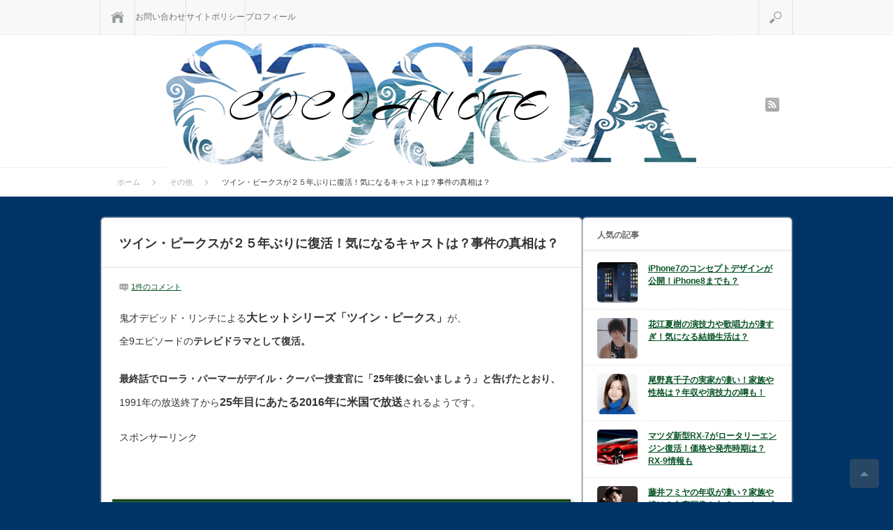

--- FILE ---
content_type: text/html; charset=UTF-8
request_url: http://cocoa08.com/hoka/1267/
body_size: 21633
content:
<!DOCTYPE html PUBLIC "-//W3C//DTD XHTML 1.1//EN" "http://www.w3.org/TR/xhtml11/DTD/xhtml11.dtd">
<html xmlns="http://www.w3.org/1999/xhtml">
<head profile="http://gmpg.org/xfn/11">
<meta http-equiv="Content-Type" content="text/html; charset=UTF-8"/>
<meta name="viewport" content="width=device-width,initial-scale=1.0"/>

<meta name="description" content="鬼才デビッド・リンチによる大ヒットシリーズ「ツイン・ピークス」が、 全9エピソードのテレビドラマとして復活。 最終話でローラ・パーマーがデイル・クーパー捜査官に「25年後に会いましょう」と告げたとおり、"/>
<link rel="alternate" type="application/rss+xml" title="ここあのーと RSS Feed" href="http://cocoa08.com/feed/"/>
<link rel="alternate" type="application/atom+xml" title="ここあのーと Atom Feed" href="http://cocoa08.com/feed/atom/"/> 
<link rel="pingback" href="http://cocoa08.com/xmlrpc.php"/>



<link rel="stylesheet" media="screen and (min-width:641px)" href="http://cocoa08.com/wp-content/themes/sinka_free/style.css" type="text/css"/>
<link rel="stylesheet" href="http://cocoa08.com/wp-content/themes/sinka_free/comment-style.css" type="text/css"/>
<!--[if IE 7]>
<link rel="stylesheet" href="http://cocoa08.com/wp-content/themes/sinka_free/ie7.css" type="text/css" />
<![endif]-->

 

		<!-- All in One SEO 4.2.7.1 - aioseo.com -->
		<title>ツイン・ピークスが２５年ぶりに復活！気になるキャストは？事件の真相は？ - ここあのーと</title>
		<meta name="description" content="鬼才デビッド・リンチによる大ヒットシリーズ「ツイン・ピークス」が、 全9エピソードのテレビドラマとして復活。"/>
		<meta name="robots" content="max-image-preview:large"/>
		<link rel="canonical" href="http://cocoa08.com/hoka/1267/"/>
		<meta name="generator" content="All in One SEO (AIOSEO) 4.2.7.1 "/>
		<meta property="og:locale" content="ja_JP"/>
		<meta property="og:site_name" content="ここあのーと - 記録しておきたいニュースのノート。"/>
		<meta property="og:type" content="article"/>
		<meta property="og:title" content="ツイン・ピークスが２５年ぶりに復活！気になるキャストは？事件の真相は？ - ここあのーと"/>
		<meta property="og:description" content="鬼才デビッド・リンチによる大ヒットシリーズ「ツイン・ピークス」が、 全9エピソードのテレビドラマとして復活。"/>
		<meta property="og:url" content="http://cocoa08.com/hoka/1267/"/>
		<meta property="article:published_time" content="2014-10-08T12:48:50+00:00"/>
		<meta property="article:modified_time" content="2015-11-25T01:29:26+00:00"/>
		<meta name="twitter:card" content="summary_large_image"/>
		<meta name="twitter:title" content="ツイン・ピークスが２５年ぶりに復活！気になるキャストは？事件の真相は？ - ここあのーと"/>
		<meta name="twitter:description" content="鬼才デビッド・リンチによる大ヒットシリーズ「ツイン・ピークス」が、 全9エピソードのテレビドラマとして復活。"/>
		<script type="application/ld+json" class="aioseo-schema">
			{"@context":"https:\/\/schema.org","@graph":[{"@type":"BlogPosting","@id":"http:\/\/cocoa08.com\/hoka\/1267\/#blogposting","name":"\u30c4\u30a4\u30f3\u30fb\u30d4\u30fc\u30af\u30b9\u304c\uff12\uff15\u5e74\u3076\u308a\u306b\u5fa9\u6d3b\uff01\u6c17\u306b\u306a\u308b\u30ad\u30e3\u30b9\u30c8\u306f\uff1f\u4e8b\u4ef6\u306e\u771f\u76f8\u306f\uff1f - \u3053\u3053\u3042\u306e\u30fc\u3068","headline":"\u30c4\u30a4\u30f3\u30fb\u30d4\u30fc\u30af\u30b9\u304c\uff12\uff15\u5e74\u3076\u308a\u306b\u5fa9\u6d3b\uff01\u6c17\u306b\u306a\u308b\u30ad\u30e3\u30b9\u30c8\u306f\uff1f\u4e8b\u4ef6\u306e\u771f\u76f8\u306f\uff1f","author":{"@id":"http:\/\/cocoa08.com\/author\/cocoa08\/#author"},"publisher":{"@id":"http:\/\/cocoa08.com\/#organization"},"image":{"@type":"ImageObject","url":"https:\/\/i0.wp.com\/cocoa08.com\/wp-content\/uploads\/2014\/10\/2b01ce9a733b6941d4bab08e585fe476.png?fit=298%2C422","width":298,"height":422},"datePublished":"2014-10-08T12:48:50+09:00","dateModified":"2015-11-25T01:29:26+09:00","inLanguage":"ja","commentCount":1,"mainEntityOfPage":{"@id":"http:\/\/cocoa08.com\/hoka\/1267\/#webpage"},"isPartOf":{"@id":"http:\/\/cocoa08.com\/hoka\/1267\/#webpage"},"articleSection":"\u305d\u306e\u4ed6"},{"@type":"BreadcrumbList","@id":"http:\/\/cocoa08.com\/hoka\/1267\/#breadcrumblist","itemListElement":[{"@type":"ListItem","@id":"http:\/\/cocoa08.com\/#listItem","position":1,"item":{"@type":"WebPage","@id":"http:\/\/cocoa08.com\/","name":"\u30db\u30fc\u30e0","description":"\u8a18\u9332\u3057\u3066\u304a\u304d\u305f\u3044\u30cb\u30e5\u30fc\u30b9\u306e\u30ce\u30fc\u30c8\u3002","url":"http:\/\/cocoa08.com\/"},"nextItem":"http:\/\/cocoa08.com\/hoka\/#listItem"},{"@type":"ListItem","@id":"http:\/\/cocoa08.com\/hoka\/#listItem","position":2,"item":{"@type":"WebPage","@id":"http:\/\/cocoa08.com\/hoka\/","name":"\u305d\u306e\u4ed6","description":"\u9b3c\u624d\u30c7\u30d3\u30c3\u30c9\u30fb\u30ea\u30f3\u30c1\u306b\u3088\u308b\u5927\u30d2\u30c3\u30c8\u30b7\u30ea\u30fc\u30ba\u300c\u30c4\u30a4\u30f3\u30fb\u30d4\u30fc\u30af\u30b9\u300d\u304c\u3001 \u51689\u30a8\u30d4\u30bd\u30fc\u30c9\u306e\u30c6\u30ec\u30d3\u30c9\u30e9\u30de\u3068\u3057\u3066\u5fa9\u6d3b\u3002","url":"http:\/\/cocoa08.com\/hoka\/"},"previousItem":"http:\/\/cocoa08.com\/#listItem"}]},{"@type":"Organization","@id":"http:\/\/cocoa08.com\/#organization","name":"\u3053\u3053\u3042\u306e\u30fc\u3068","url":"http:\/\/cocoa08.com\/"},{"@type":"WebPage","@id":"http:\/\/cocoa08.com\/hoka\/1267\/#webpage","url":"http:\/\/cocoa08.com\/hoka\/1267\/","name":"\u30c4\u30a4\u30f3\u30fb\u30d4\u30fc\u30af\u30b9\u304c\uff12\uff15\u5e74\u3076\u308a\u306b\u5fa9\u6d3b\uff01\u6c17\u306b\u306a\u308b\u30ad\u30e3\u30b9\u30c8\u306f\uff1f\u4e8b\u4ef6\u306e\u771f\u76f8\u306f\uff1f - \u3053\u3053\u3042\u306e\u30fc\u3068","description":"\u9b3c\u624d\u30c7\u30d3\u30c3\u30c9\u30fb\u30ea\u30f3\u30c1\u306b\u3088\u308b\u5927\u30d2\u30c3\u30c8\u30b7\u30ea\u30fc\u30ba\u300c\u30c4\u30a4\u30f3\u30fb\u30d4\u30fc\u30af\u30b9\u300d\u304c\u3001 \u51689\u30a8\u30d4\u30bd\u30fc\u30c9\u306e\u30c6\u30ec\u30d3\u30c9\u30e9\u30de\u3068\u3057\u3066\u5fa9\u6d3b\u3002","inLanguage":"ja","isPartOf":{"@id":"http:\/\/cocoa08.com\/#website"},"breadcrumb":{"@id":"http:\/\/cocoa08.com\/hoka\/1267\/#breadcrumblist"},"author":"http:\/\/cocoa08.com\/author\/cocoa08\/#author","creator":"http:\/\/cocoa08.com\/author\/cocoa08\/#author","image":{"@type":"ImageObject","url":"https:\/\/i0.wp.com\/cocoa08.com\/wp-content\/uploads\/2014\/10\/2b01ce9a733b6941d4bab08e585fe476.png?fit=298%2C422","@id":"http:\/\/cocoa08.com\/#mainImage","width":298,"height":422},"primaryImageOfPage":{"@id":"http:\/\/cocoa08.com\/hoka\/1267\/#mainImage"},"datePublished":"2014-10-08T12:48:50+09:00","dateModified":"2015-11-25T01:29:26+09:00"},{"@type":"WebSite","@id":"http:\/\/cocoa08.com\/#website","url":"http:\/\/cocoa08.com\/","name":"\u3053\u3053\u3042\u306e\u30fc\u3068","description":"\u8a18\u9332\u3057\u3066\u304a\u304d\u305f\u3044\u30cb\u30e5\u30fc\u30b9\u306e\u30ce\u30fc\u30c8\u3002","inLanguage":"ja","publisher":{"@id":"http:\/\/cocoa08.com\/#organization"}}]}
		</script>
		<!-- All in One SEO -->

<link rel='dns-prefetch' href='//s0.wp.com'/>
<link rel="alternate" type="application/rss+xml" title="ここあのーと &raquo; ツイン・ピークスが２５年ぶりに復活！気になるキャストは？事件の真相は？ のコメントのフィード" href="http://cocoa08.com/hoka/1267/feed/"/>
<script type="text/javascript">window._wpemojiSettings={"baseUrl":"https:\/\/s.w.org\/images\/core\/emoji\/14.0.0\/72x72\/","ext":".png","svgUrl":"https:\/\/s.w.org\/images\/core\/emoji\/14.0.0\/svg\/","svgExt":".svg","source":{"concatemoji":"http:\/\/cocoa08.com\/wp-includes\/js\/wp-emoji-release.min.js?ver=6.1.9"}};!function(e,a,t){var n,r,o,i=a.createElement("canvas"),p=i.getContext&&i.getContext("2d");function s(e,t){var a=String.fromCharCode,e=(p.clearRect(0,0,i.width,i.height),p.fillText(a.apply(this,e),0,0),i.toDataURL());return p.clearRect(0,0,i.width,i.height),p.fillText(a.apply(this,t),0,0),e===i.toDataURL()}function c(e){var t=a.createElement("script");t.src=e,t.defer=t.type="text/javascript",a.getElementsByTagName("head")[0].appendChild(t)}for(o=Array("flag","emoji"),t.supports={everything:!0,everythingExceptFlag:!0},r=0;r<o.length;r++)t.supports[o[r]]=function(e){if(p&&p.fillText)switch(p.textBaseline="top",p.font="600 32px Arial",e){case"flag":return s([127987,65039,8205,9895,65039],[127987,65039,8203,9895,65039])?!1:!s([55356,56826,55356,56819],[55356,56826,8203,55356,56819])&&!s([55356,57332,56128,56423,56128,56418,56128,56421,56128,56430,56128,56423,56128,56447],[55356,57332,8203,56128,56423,8203,56128,56418,8203,56128,56421,8203,56128,56430,8203,56128,56423,8203,56128,56447]);case"emoji":return!s([129777,127995,8205,129778,127999],[129777,127995,8203,129778,127999])}return!1}(o[r]),t.supports.everything=t.supports.everything&&t.supports[o[r]],"flag"!==o[r]&&(t.supports.everythingExceptFlag=t.supports.everythingExceptFlag&&t.supports[o[r]]);t.supports.everythingExceptFlag=t.supports.everythingExceptFlag&&!t.supports.flag,t.DOMReady=!1,t.readyCallback=function(){t.DOMReady=!0},t.supports.everything||(n=function(){t.readyCallback()},a.addEventListener?(a.addEventListener("DOMContentLoaded",n,!1),e.addEventListener("load",n,!1)):(e.attachEvent("onload",n),a.attachEvent("onreadystatechange",function(){"complete"===a.readyState&&t.readyCallback()})),(e=t.source||{}).concatemoji?c(e.concatemoji):e.wpemoji&&e.twemoji&&(c(e.twemoji),c(e.wpemoji)))}(window,document,window._wpemojiSettings);</script>
<style type="text/css">
img.wp-smiley,
img.emoji {
	display: inline !important;
	border: none !important;
	box-shadow: none !important;
	height: 1em !important;
	width: 1em !important;
	margin: 0 0.07em !important;
	vertical-align: -0.1em !important;
	background: none !important;
	padding: 0 !important;
}
</style>
	<link rel='stylesheet' id='wp-block-library-css' href='http://cocoa08.com/wp-includes/css/dist/block-library/style.min.css?ver=6.1.9' type='text/css' media='all'/>
<link rel='stylesheet' id='classic-theme-styles-css' href='http://cocoa08.com/wp-includes/css/classic-themes.min.css?ver=1' type='text/css' media='all'/>
<style id='global-styles-inline-css' type='text/css'>
body{--wp--preset--color--black: #000000;--wp--preset--color--cyan-bluish-gray: #abb8c3;--wp--preset--color--white: #ffffff;--wp--preset--color--pale-pink: #f78da7;--wp--preset--color--vivid-red: #cf2e2e;--wp--preset--color--luminous-vivid-orange: #ff6900;--wp--preset--color--luminous-vivid-amber: #fcb900;--wp--preset--color--light-green-cyan: #7bdcb5;--wp--preset--color--vivid-green-cyan: #00d084;--wp--preset--color--pale-cyan-blue: #8ed1fc;--wp--preset--color--vivid-cyan-blue: #0693e3;--wp--preset--color--vivid-purple: #9b51e0;--wp--preset--gradient--vivid-cyan-blue-to-vivid-purple: linear-gradient(135deg,rgba(6,147,227,1) 0%,rgb(155,81,224) 100%);--wp--preset--gradient--light-green-cyan-to-vivid-green-cyan: linear-gradient(135deg,rgb(122,220,180) 0%,rgb(0,208,130) 100%);--wp--preset--gradient--luminous-vivid-amber-to-luminous-vivid-orange: linear-gradient(135deg,rgba(252,185,0,1) 0%,rgba(255,105,0,1) 100%);--wp--preset--gradient--luminous-vivid-orange-to-vivid-red: linear-gradient(135deg,rgba(255,105,0,1) 0%,rgb(207,46,46) 100%);--wp--preset--gradient--very-light-gray-to-cyan-bluish-gray: linear-gradient(135deg,rgb(238,238,238) 0%,rgb(169,184,195) 100%);--wp--preset--gradient--cool-to-warm-spectrum: linear-gradient(135deg,rgb(74,234,220) 0%,rgb(151,120,209) 20%,rgb(207,42,186) 40%,rgb(238,44,130) 60%,rgb(251,105,98) 80%,rgb(254,248,76) 100%);--wp--preset--gradient--blush-light-purple: linear-gradient(135deg,rgb(255,206,236) 0%,rgb(152,150,240) 100%);--wp--preset--gradient--blush-bordeaux: linear-gradient(135deg,rgb(254,205,165) 0%,rgb(254,45,45) 50%,rgb(107,0,62) 100%);--wp--preset--gradient--luminous-dusk: linear-gradient(135deg,rgb(255,203,112) 0%,rgb(199,81,192) 50%,rgb(65,88,208) 100%);--wp--preset--gradient--pale-ocean: linear-gradient(135deg,rgb(255,245,203) 0%,rgb(182,227,212) 50%,rgb(51,167,181) 100%);--wp--preset--gradient--electric-grass: linear-gradient(135deg,rgb(202,248,128) 0%,rgb(113,206,126) 100%);--wp--preset--gradient--midnight: linear-gradient(135deg,rgb(2,3,129) 0%,rgb(40,116,252) 100%);--wp--preset--duotone--dark-grayscale: url('#wp-duotone-dark-grayscale');--wp--preset--duotone--grayscale: url('#wp-duotone-grayscale');--wp--preset--duotone--purple-yellow: url('#wp-duotone-purple-yellow');--wp--preset--duotone--blue-red: url('#wp-duotone-blue-red');--wp--preset--duotone--midnight: url('#wp-duotone-midnight');--wp--preset--duotone--magenta-yellow: url('#wp-duotone-magenta-yellow');--wp--preset--duotone--purple-green: url('#wp-duotone-purple-green');--wp--preset--duotone--blue-orange: url('#wp-duotone-blue-orange');--wp--preset--font-size--small: 13px;--wp--preset--font-size--medium: 20px;--wp--preset--font-size--large: 36px;--wp--preset--font-size--x-large: 42px;--wp--preset--spacing--20: 0.44rem;--wp--preset--spacing--30: 0.67rem;--wp--preset--spacing--40: 1rem;--wp--preset--spacing--50: 1.5rem;--wp--preset--spacing--60: 2.25rem;--wp--preset--spacing--70: 3.38rem;--wp--preset--spacing--80: 5.06rem;}:where(.is-layout-flex){gap: 0.5em;}body .is-layout-flow > .alignleft{float: left;margin-inline-start: 0;margin-inline-end: 2em;}body .is-layout-flow > .alignright{float: right;margin-inline-start: 2em;margin-inline-end: 0;}body .is-layout-flow > .aligncenter{margin-left: auto !important;margin-right: auto !important;}body .is-layout-constrained > .alignleft{float: left;margin-inline-start: 0;margin-inline-end: 2em;}body .is-layout-constrained > .alignright{float: right;margin-inline-start: 2em;margin-inline-end: 0;}body .is-layout-constrained > .aligncenter{margin-left: auto !important;margin-right: auto !important;}body .is-layout-constrained > :where(:not(.alignleft):not(.alignright):not(.alignfull)){max-width: var(--wp--style--global--content-size);margin-left: auto !important;margin-right: auto !important;}body .is-layout-constrained > .alignwide{max-width: var(--wp--style--global--wide-size);}body .is-layout-flex{display: flex;}body .is-layout-flex{flex-wrap: wrap;align-items: center;}body .is-layout-flex > *{margin: 0;}:where(.wp-block-columns.is-layout-flex){gap: 2em;}.has-black-color{color: var(--wp--preset--color--black) !important;}.has-cyan-bluish-gray-color{color: var(--wp--preset--color--cyan-bluish-gray) !important;}.has-white-color{color: var(--wp--preset--color--white) !important;}.has-pale-pink-color{color: var(--wp--preset--color--pale-pink) !important;}.has-vivid-red-color{color: var(--wp--preset--color--vivid-red) !important;}.has-luminous-vivid-orange-color{color: var(--wp--preset--color--luminous-vivid-orange) !important;}.has-luminous-vivid-amber-color{color: var(--wp--preset--color--luminous-vivid-amber) !important;}.has-light-green-cyan-color{color: var(--wp--preset--color--light-green-cyan) !important;}.has-vivid-green-cyan-color{color: var(--wp--preset--color--vivid-green-cyan) !important;}.has-pale-cyan-blue-color{color: var(--wp--preset--color--pale-cyan-blue) !important;}.has-vivid-cyan-blue-color{color: var(--wp--preset--color--vivid-cyan-blue) !important;}.has-vivid-purple-color{color: var(--wp--preset--color--vivid-purple) !important;}.has-black-background-color{background-color: var(--wp--preset--color--black) !important;}.has-cyan-bluish-gray-background-color{background-color: var(--wp--preset--color--cyan-bluish-gray) !important;}.has-white-background-color{background-color: var(--wp--preset--color--white) !important;}.has-pale-pink-background-color{background-color: var(--wp--preset--color--pale-pink) !important;}.has-vivid-red-background-color{background-color: var(--wp--preset--color--vivid-red) !important;}.has-luminous-vivid-orange-background-color{background-color: var(--wp--preset--color--luminous-vivid-orange) !important;}.has-luminous-vivid-amber-background-color{background-color: var(--wp--preset--color--luminous-vivid-amber) !important;}.has-light-green-cyan-background-color{background-color: var(--wp--preset--color--light-green-cyan) !important;}.has-vivid-green-cyan-background-color{background-color: var(--wp--preset--color--vivid-green-cyan) !important;}.has-pale-cyan-blue-background-color{background-color: var(--wp--preset--color--pale-cyan-blue) !important;}.has-vivid-cyan-blue-background-color{background-color: var(--wp--preset--color--vivid-cyan-blue) !important;}.has-vivid-purple-background-color{background-color: var(--wp--preset--color--vivid-purple) !important;}.has-black-border-color{border-color: var(--wp--preset--color--black) !important;}.has-cyan-bluish-gray-border-color{border-color: var(--wp--preset--color--cyan-bluish-gray) !important;}.has-white-border-color{border-color: var(--wp--preset--color--white) !important;}.has-pale-pink-border-color{border-color: var(--wp--preset--color--pale-pink) !important;}.has-vivid-red-border-color{border-color: var(--wp--preset--color--vivid-red) !important;}.has-luminous-vivid-orange-border-color{border-color: var(--wp--preset--color--luminous-vivid-orange) !important;}.has-luminous-vivid-amber-border-color{border-color: var(--wp--preset--color--luminous-vivid-amber) !important;}.has-light-green-cyan-border-color{border-color: var(--wp--preset--color--light-green-cyan) !important;}.has-vivid-green-cyan-border-color{border-color: var(--wp--preset--color--vivid-green-cyan) !important;}.has-pale-cyan-blue-border-color{border-color: var(--wp--preset--color--pale-cyan-blue) !important;}.has-vivid-cyan-blue-border-color{border-color: var(--wp--preset--color--vivid-cyan-blue) !important;}.has-vivid-purple-border-color{border-color: var(--wp--preset--color--vivid-purple) !important;}.has-vivid-cyan-blue-to-vivid-purple-gradient-background{background: var(--wp--preset--gradient--vivid-cyan-blue-to-vivid-purple) !important;}.has-light-green-cyan-to-vivid-green-cyan-gradient-background{background: var(--wp--preset--gradient--light-green-cyan-to-vivid-green-cyan) !important;}.has-luminous-vivid-amber-to-luminous-vivid-orange-gradient-background{background: var(--wp--preset--gradient--luminous-vivid-amber-to-luminous-vivid-orange) !important;}.has-luminous-vivid-orange-to-vivid-red-gradient-background{background: var(--wp--preset--gradient--luminous-vivid-orange-to-vivid-red) !important;}.has-very-light-gray-to-cyan-bluish-gray-gradient-background{background: var(--wp--preset--gradient--very-light-gray-to-cyan-bluish-gray) !important;}.has-cool-to-warm-spectrum-gradient-background{background: var(--wp--preset--gradient--cool-to-warm-spectrum) !important;}.has-blush-light-purple-gradient-background{background: var(--wp--preset--gradient--blush-light-purple) !important;}.has-blush-bordeaux-gradient-background{background: var(--wp--preset--gradient--blush-bordeaux) !important;}.has-luminous-dusk-gradient-background{background: var(--wp--preset--gradient--luminous-dusk) !important;}.has-pale-ocean-gradient-background{background: var(--wp--preset--gradient--pale-ocean) !important;}.has-electric-grass-gradient-background{background: var(--wp--preset--gradient--electric-grass) !important;}.has-midnight-gradient-background{background: var(--wp--preset--gradient--midnight) !important;}.has-small-font-size{font-size: var(--wp--preset--font-size--small) !important;}.has-medium-font-size{font-size: var(--wp--preset--font-size--medium) !important;}.has-large-font-size{font-size: var(--wp--preset--font-size--large) !important;}.has-x-large-font-size{font-size: var(--wp--preset--font-size--x-large) !important;}
.wp-block-navigation a:where(:not(.wp-element-button)){color: inherit;}
:where(.wp-block-columns.is-layout-flex){gap: 2em;}
.wp-block-pullquote{font-size: 1.5em;line-height: 1.6;}
</style>
<link rel='stylesheet' id='contact-form-7-css' href='http://cocoa08.com/wp-content/plugins/contact-form-7/includes/css/styles.css?ver=5.1.1' type='text/css' media='all'/>
<link rel='stylesheet' id='jetpack_css-css' href='http://cocoa08.com/wp-content/plugins/jetpack/css/jetpack.css?ver=7.2.5' type='text/css' media='all'/>
<link rel="https://api.w.org/" href="http://cocoa08.com/wp-json/"/><link rel="alternate" type="application/json" href="http://cocoa08.com/wp-json/wp/v2/posts/1267"/><link rel='shortlink' href='https://wp.me/p6XQyc-kr'/>
<link rel="alternate" type="application/json+oembed" href="http://cocoa08.com/wp-json/oembed/1.0/embed?url=http%3A%2F%2Fcocoa08.com%2Fhoka%2F1267%2F"/>
<link rel="alternate" type="text/xml+oembed" href="http://cocoa08.com/wp-json/oembed/1.0/embed?url=http%3A%2F%2Fcocoa08.com%2Fhoka%2F1267%2F&#038;format=xml"/>

<link rel='dns-prefetch' href='//v0.wordpress.com'/>
<link rel='dns-prefetch' href='//i0.wp.com'/>
<link rel='dns-prefetch' href='//i1.wp.com'/>
<link rel='dns-prefetch' href='//i2.wp.com'/>

<!--[if lt IE 9]>
<script type="text/javascript" src="http://cocoa08.com/wp-content/themes/sinka_free/js/respond.min.js"></script>
<![endif]-->
<script type="text/javascript">//<![CDATA[
;window.Modernizr=function(a,b,c){function x(a){j.cssText=a}function y(a,b){return x(prefixes.join(a+";")+(b||""))}function z(a,b){return typeof a===b}function A(a,b){return!!~(""+a).indexOf(b)}function B(a,b){for(var d in a){var e=a[d];if(!A(e,"-")&&j[e]!==c)return b=="pfx"?e:!0}return!1}function C(a,b,d){for(var e in a){var f=b[a[e]];if(f!==c)return d===!1?a[e]:z(f,"function")?f.bind(d||b):f}return!1}function D(a,b,c){var d=a.charAt(0).toUpperCase()+a.slice(1),e=(a+" "+n.join(d+" ")+d).split(" ");return z(b,"string")||z(b,"undefined")?B(e,b):(e=(a+" "+o.join(d+" ")+d).split(" "),C(e,b,c))}var d="2.6.2",e={},f=!0,g=b.documentElement,h="modernizr",i=b.createElement(h),j=i.style,k,l={}.toString,m="Webkit Moz O ms",n=m.split(" "),o=m.toLowerCase().split(" "),p={},q={},r={},s=[],t=s.slice,u,v={}.hasOwnProperty,w;!z(v,"undefined")&&!z(v.call,"undefined")?w=function(a,b){return v.call(a,b)}:w=function(a,b){return b in a&&z(a.constructor.prototype[b],"undefined")},Function.prototype.bind||(Function.prototype.bind=function(b){var c=this;if(typeof c!="function")throw new TypeError;var d=t.call(arguments,1),e=function(){if(this instanceof e){var a=function(){};a.prototype=c.prototype;var f=new a,g=c.apply(f,d.concat(t.call(arguments)));return Object(g)===g?g:f}return c.apply(b,d.concat(t.call(arguments)))};return e}),p.csstransitions=function(){return D("transition")};for(var E in p)w(p,E)&&(u=E.toLowerCase(),e[u]=p[E](),s.push((e[u]?"":"no-")+u));return e.addTest=function(a,b){if(typeof a=="object")for(var d in a)w(a,d)&&e.addTest(d,a[d]);else{a=a.toLowerCase();if(e[a]!==c)return e;b=typeof b=="function"?b():b,typeof f!="undefined"&&f&&(g.className+=" "+(b?"":"no-")+a),e[a]=b}return e},x(""),i=k=null,e._version=d,e._domPrefixes=o,e._cssomPrefixes=n,e.testProp=function(a){return B([a])},e.testAllProps=D,g.className=g.className.replace(/(^|\s)no-js(\s|$)/,"$1$2")+(f?" js "+s.join(" "):""),e}(this,this.document);
//]]></script>

<script type="text/javascript" src="http://cocoa08.com/wp-content/themes/sinka_free/js/jscript.js.pagespeed.jm.xMhVTuvIjA.js"></script>
<script type="text/javascript">//<![CDATA[
jQuery(function($){var topBtn=$('#return_top');topBtn.hide();$(window).scroll(function(){if($(this).scrollTop()>100){topBtn.fadeIn();}else{topBtn.fadeOut();}});topBtn.click(function(){$('body,html').animate({scrollTop:0},1000,'easeOutExpo');return false;});});jQuery(function($){var topBtn=$('#back_top');topBtn.click(function(){$('body,html').animate({scrollTop:0},1000,'easeOutExpo');return false;});});
//]]></script>
<script type="text/javascript" src="http://cocoa08.com/wp-content/themes/sinka_free/js/comment.js"></script>
<script type="text/javascript" src="http://cocoa08.com/wp-content/themes/sinka_free/js/fixed_ad.js"></script>

<style type="text/css">
body { font-size:14px; }

a { color:#075225; }

a:hover, #post_list .title a:hover, #related_post .title a:hover, #copyright a:hover
 { color:#F58320; }

#post_list .post_date, #nav #search_button, #post_header .post_date, #submit_comment, .widget_search #search-btn input, .widget_search #searchsubmit, #wp-calendar td#today
 { background-color:#0077B3; }

#nav #search_button:hover:hover, #wp-calendar td a:hover, #wp-calendar #prev a:hover, #wp-calendar #next a:hover, #submit_comment:hover, .widget_search #search-btn input:hover, .widget_search #searchsubmit:hover
 { background-color:#F58320; }

#guest_info input:focus, #comment_textarea textarea:focus
 { border:1px solid #F58320; }

.example { font-size:12px; }

.responsive-unit{
  max-width: 336px;
}


.post h4 {
margin: 45px 0px 35px 0px;
border-left: 23px solid #179C17;
margin-left: 10px;
padding-left: 10px;
}








.aka {
color: #FF4F4F;
font-weight: bold;
}

.yell {
background-color: yellow;
}

.niha{
font-size:28px;
}


.caution {
background: rgba(241, 241, 241, 0.1);
border: #949494 1px dashed;
margin: 40px 0px 40px 0px;
padding: 1em 3%;
}


    .back{
    color: #FFFFFF;
    background-color: #FF9900;
    padding: 5px;
    } 


.sample2 {
    position: relative;
    color: #ffffff ;
    background: #197d2c;
    font-size: 16pt ;
    line-height: 1;
    margin: 20px -10px 20px -10px;
    padding: 10px 5px 10px 20px;
    box-shadow:1px 3px 7px 0px  #666666 ;
    border-top:3px solid #1f401c;
}
.sample2:after, sample2:before {
    content: "";
    position: absolute;
    top: 100%;
    height: 0;
    width: 0;
    border: 5px solid transparent;
    border-top: 5px solid #333;
}
.sample2:after {
    left: 0;
    border-right: 5px solid #333;
}
.sample2:before {
    right: 0;
    border-left: 5px solid #333;
}
</style>

<link rel="stylesheet" media="screen and (max-width:640px)" href="http://cocoa08.com/wp-content/themes/sinka_free/mobile.css" type="text/css"/>
<link rel="stylesheet" href="http://cocoa08.com/wp-content/themes/sinka_free/japanese.css" type="text/css"/>

</head>
<body class=" layout1 no_date custom-background">

<div id="outer_wrap">

 <div id="nav_wrap">
  <div id="nav">
   <a class="close_button" href="#"><span>閉じる</span></a>
   <a class="menu_home" href="http://cocoa08.com/"><span>ホーム</span></a>
   <!-- global menu -->
   <div id="global_menu" class="clearfix">
        <ul>
     <li class="page_item page-item-17"><a href="http://cocoa08.com/%e3%81%8a%e5%95%8f%e3%81%84%e5%90%88%e3%82%8f%e3%81%9b/">お問い合わせ</a></li>
<li class="page_item page-item-4740"><a href="http://cocoa08.com/%e3%82%b5%e3%82%a4%e3%83%88%e3%83%9d%e3%83%aa%e3%82%b7%e3%83%bc/">サイトポリシー</a></li>
<li class="page_item page-item-2"><a href="http://cocoa08.com/profile/">プロフィール</a></li>
    </ul>
       </div>
   <a href="#" class="menu_search">検索</a>
   <!-- search area -->
   <div class="search_area clearfix">
        <form method="get" id="searchform" action="http://cocoa08.com/">
     <div><input id="search_input" type="text" value="サイト内検索" name="s" onfocus="if (this.value == 'サイト内検索') this.value = '';" onblur="if (this.value == '') this.value = 'サイト内検索';"/></div>
     <div><input id="search_button" type="submit" value="検索"/></div>
    </form>
       </div>
  </div>
 </div>

 <div id="header_wrap">
  <div id="header" class="clearfix">

   <!-- logo -->
   <h1 id="logo_image" style="top:1px; left:95px;"><a href=" http://cocoa08.com/" title="ここあのーと" data-label="ここあのーと"><img src="http://cocoa08.com/wp-content/uploads/lifefit/logo.jpg?1768686367" alt="ここあのーと" title="ここあのーと"/></a></h1>

   <!-- social button -->
      <ul id="social_link" class="clearfix">
        <li class="rss"><a class="target_blank" href="http://cocoa08.com/feed/">rss</a></li>
               </ul>
   
   <a href="#" class="menu_button">menu</a>

      <div id="bread_crumb">
    <ul class='clearfix'>
<li itemscope itemtype="http://data-vocabulary.org/Breadcrumb"><a itemprop="url" href="http://cocoa08.com/"><span itemprop="title">ホーム</span></a></li>
<li itemscope itemtype="http://data-vocabulary.org/Breadcrumb"><a itemprop="url" href="http://cocoa08.com/category/hoka/"><span itemprop="title">その他</span></a></li>
<li itemscope itemtype="http://data-vocabulary.org/Breadcrumb"><span itemprop="title">ツイン・ピークスが２５年ぶりに復活！気になるキャストは？事件の真相は？</span></li>
</ul>
   </div>
   
  </div><!-- END #header -->
 </div><!-- END #header_wrap -->

 <div id="contents" class="clearfix">
<div id="main_content">

 
 <div id="post_header" class="clearfix">
  <h2 class="title">ツイン・ピークスが２５年ぶりに復活！気になるキャストは？事件の真相は？</h2>
   </div>

 <div id="post_meta_top" class="clearfix">
    <ul class="clearfix">
      <li class="post_comment"><a href="http://cocoa08.com/hoka/1267/#comments">1件のコメント</a></li>  </ul>
       </div>

 <div class="post">

  
  
  <p>鬼才デビッド・リンチによる<span style="font-size: 12pt;"><strong>大ヒットシリーズ「ツイン・ピークス」</strong></span>が、<br/> 全9エピソードの<strong>テレビドラマとして復活。</strong></p>
<p><strong>最終話でローラ・パーマーがデイル・クーパー捜査官に「25年後に会いましょう」と告げたとおり、</strong><br/> 1991年の放送終了から<span style="font-size: 12pt;"><strong>25年目にあたる2016年に米国で放送</strong></span>されるようです。</p>
<div class="master-post-advert" style="text-align: ; margin: 25px 0; overflow: hidden;">
	<div style="text-align: left; display: inline-block; max-width: 100%;">
		<div class="master-post-advert-title">スポンサーリンク</div>
		<div class="master-post-advert-ad"><script async src="//pagead2.googlesyndication.com/pagead/js/adsbygoogle.js"></script>
<!-- レスポンシブ広告 -->
<ins class="adsbygoogle" style="display:block" data-ad-client="ca-pub-7656792673153025" data-ad-slot="7985700194" data-ad-format="rectangle"></ins>
<script>(adsbygoogle=window.adsbygoogle||[]).push({});</script></div>
	</div>
</div>
<p><span id="more-1267"></span></p>
<p>&nbsp;</p>
<h3 class="sample2">
<p>気になるキャストは？</p>
</h3>
<p><img decoding="async" class="alignleft size-full wp-image-1287" src="[data-uri]" data-src="http://cocoa08.com/wp-content/uploads/2014/10/a1cd403c8f3d66f32952695d8da35853.png" alt="スクリーンショット 2014-10-08 21.00.29" width="322" height="448" srcset="https://i2.wp.com/cocoa08.com/wp-content/uploads/2014/10/a1cd403c8f3d66f32952695d8da35853.png?w=322 322w, https://i2.wp.com/cocoa08.com/wp-content/uploads/2014/10/a1cd403c8f3d66f32952695d8da35853.png?resize=215%2C300 215w" sizes="(max-width: 322px) 100vw, 322px"/><noscript><img decoding="async" class="alignleft size-full wp-image-1287" src="https://i2.wp.com/cocoa08.com/wp-content/uploads/2014/10/a1cd403c8f3d66f32952695d8da35853.png?resize=322%2C448" alt="スクリーンショット 2014-10-08 21.00.29" width="322" height="448" srcset="https://i2.wp.com/cocoa08.com/wp-content/uploads/2014/10/a1cd403c8f3d66f32952695d8da35853.png?w=322 322w, https://i2.wp.com/cocoa08.com/wp-content/uploads/2014/10/a1cd403c8f3d66f32952695d8da35853.png?resize=215%2C300 215w" sizes="(max-width: 322px) 100vw, 322px" data-recalc-dims="1"/></noscript></a></p>
<p><div style="clear:left;"></div>
</p>
<p>リンチ監督は、自身のツイッターに約1分のティーザー動画を投稿し、<br/> 制作決定をファンに報告。<strong>シリーズ全話のメガホンをリンチ監督</strong>自らがとり、<br/> オリジナル版の企画・制作総指揮を務めた</p>
<p><strong>マーク・フロストがリンチ監督とともに脚本</strong>とプロデュースを手がける。</p>
<p>キャスト陣の復帰については不明だそうですが、<br/> デイル・クーパーFBI捜査官役のカイル・マクラクランは、</p>
<p>ツイートで出演の可能性をほのめかした。</p>
<p>さすがに、同じ役ではないとおもいますが、どうなるのでしょう？</p>
<p><strong>クーパー捜査官（１９９０）</strong></p>
<p><img decoding="async" loading="lazy" class="alignleft size-full wp-image-1270" src="[data-uri]" data-src="http://cocoa08.com/wp-content/uploads/2014/10/dcb96b20b3b0aaff6e5c7174b49fb05b.png" alt="スクリーンショット 2014-10-08 21.05.09" width="309" height="240" srcset="https://i2.wp.com/cocoa08.com/wp-content/uploads/2014/10/dcb96b20b3b0aaff6e5c7174b49fb05b.png?w=309 309w, https://i2.wp.com/cocoa08.com/wp-content/uploads/2014/10/dcb96b20b3b0aaff6e5c7174b49fb05b.png?resize=300%2C233 300w" sizes="(max-width: 309px) 100vw, 309px"/><noscript><img decoding="async" loading="lazy" class="alignleft size-full wp-image-1270" src="https://i2.wp.com/cocoa08.com/wp-content/uploads/2014/10/dcb96b20b3b0aaff6e5c7174b49fb05b.png?resize=309%2C240" alt="スクリーンショット 2014-10-08 21.05.09" width="309" height="240" srcset="https://i2.wp.com/cocoa08.com/wp-content/uploads/2014/10/dcb96b20b3b0aaff6e5c7174b49fb05b.png?w=309 309w, https://i2.wp.com/cocoa08.com/wp-content/uploads/2014/10/dcb96b20b3b0aaff6e5c7174b49fb05b.png?resize=300%2C233 300w" sizes="(max-width: 309px) 100vw, 309px" data-recalc-dims="1"/></noscript></a></p>
<p>&nbsp;</p>
<p>&nbsp;</p>
<p>&nbsp;</p>
<p>&nbsp;</p>
<p>&nbsp;</p>
<p>&nbsp;</p>
<p><div style="clear:left;"></div>
</p>
<p><strong>現在カイル・マクラクラン</strong></p>
<p><img decoding="async" loading="lazy" class="alignleft size-full wp-image-1271" src="[data-uri]" data-src="http://cocoa08.com/wp-content/uploads/2014/10/776e5fe28f70e5993e87333fdea77d1f.png" alt="スクリーンショット 2014-10-08 21.05.00" width="297" height="378" srcset="https://i2.wp.com/cocoa08.com/wp-content/uploads/2014/10/776e5fe28f70e5993e87333fdea77d1f.png?w=297 297w, https://i2.wp.com/cocoa08.com/wp-content/uploads/2014/10/776e5fe28f70e5993e87333fdea77d1f.png?resize=235%2C300 235w" sizes="(max-width: 297px) 100vw, 297px"/><noscript><img decoding="async" loading="lazy" class="alignleft size-full wp-image-1271" src="https://i2.wp.com/cocoa08.com/wp-content/uploads/2014/10/776e5fe28f70e5993e87333fdea77d1f.png?resize=297%2C378" alt="スクリーンショット 2014-10-08 21.05.00" width="297" height="378" srcset="https://i2.wp.com/cocoa08.com/wp-content/uploads/2014/10/776e5fe28f70e5993e87333fdea77d1f.png?w=297 297w, https://i2.wp.com/cocoa08.com/wp-content/uploads/2014/10/776e5fe28f70e5993e87333fdea77d1f.png?resize=235%2C300 235w" sizes="(max-width: 297px) 100vw, 297px" data-recalc-dims="1"/></noscript></a></p>
<p>&nbsp;</p>
<p>&nbsp;</p>
<p><div style="clear:left;"></div>
</p>
<h3 class="sample2">
<p>リンチ監督と俳優カイル・マクラクランのツイート</p>
</h3>
<p>&nbsp;</p>
<p>リンチ氏は、新シリーズの予告編をツイッターに投稿</p>
<p><strong><span style="color: #ff0000;">ツイッター・フレンズへ。あんたの好きだったガムが、また、はやるよ」</span></strong>とつぶやき</p>
<p>、クーパー捜査官がコーヒーを飲んだときの口癖だった</p>
<p>#damngoodcoffeeのハッシュタグもつけている。</p>
<p>クーパーFBI特別捜査官を演じた俳優カイル・マクラクランは</p>
<p>新シリーズの製作が発表後、</p>
<p><strong><span style="color: #ff0000;">「あのパーコレーターのスイッチを入れてくれ。僕も黒のスーツを見つけ出さないと」</span></strong></p>
<p>と、出演を匂わすツイート。</p>
<p>&nbsp;</p>
<h3 class="sample2">
<p>ツインピークスはどんなドラマだったの？</p>
</h3>
<p><img decoding="async" loading="lazy" class="alignleft size-full wp-image-1272" src="[data-uri]" data-src="http://cocoa08.com/wp-content/uploads/2014/10/2b01ce9a733b6941d4bab08e585fe476.png" alt="スクリーンショット 2014-10-08 21.03.55" width="298" height="422" srcset="https://i0.wp.com/cocoa08.com/wp-content/uploads/2014/10/2b01ce9a733b6941d4bab08e585fe476.png?w=298 298w, https://i0.wp.com/cocoa08.com/wp-content/uploads/2014/10/2b01ce9a733b6941d4bab08e585fe476.png?resize=211%2C300 211w" sizes="(max-width: 298px) 100vw, 298px"/><noscript><img decoding="async" loading="lazy" class="alignleft size-full wp-image-1272" src="https://i0.wp.com/cocoa08.com/wp-content/uploads/2014/10/2b01ce9a733b6941d4bab08e585fe476.png?resize=298%2C422" alt="スクリーンショット 2014-10-08 21.03.55" width="298" height="422" srcset="https://i0.wp.com/cocoa08.com/wp-content/uploads/2014/10/2b01ce9a733b6941d4bab08e585fe476.png?w=298 298w, https://i0.wp.com/cocoa08.com/wp-content/uploads/2014/10/2b01ce9a733b6941d4bab08e585fe476.png?resize=211%2C300 211w" sizes="(max-width: 298px) 100vw, 298px" data-recalc-dims="1"/></noscript></a></p>
<p><div style="clear:left;"></div>
</p>
<p><strong>90～91年にかけて2シーズンが放送されたオリジナルのドラマシリーズは、</strong><br/><strong> 美しい女子高生ローラ・パーマーがビニールでくるまれた遺体となって</strong></p>
<p><strong>発見されたことをきっかけに、</strong><br/><strong> 平和な田舎町ツイン・ピークスに潜んでいた不気味な</strong><br/><strong> 人間関係が明らかになっていくミステリー。</strong></p>
<p>92年には前日譚を描いた劇場版「ツイン・ピークス／ローラ・パーマー最期の7日間」が公開された。</p>
<p><img decoding="async" loading="lazy" class="alignleft size-full wp-image-1274" src="[data-uri]" data-src="http://cocoa08.com/wp-content/uploads/2014/10/91d349518038819463b0b8b247b50bff.png" alt="スクリーンショット 2014-10-08 21.02.26" width="277" height="316" srcset="https://i0.wp.com/cocoa08.com/wp-content/uploads/2014/10/91d349518038819463b0b8b247b50bff.png?w=277 277w, https://i0.wp.com/cocoa08.com/wp-content/uploads/2014/10/91d349518038819463b0b8b247b50bff.png?resize=262%2C300 262w" sizes="(max-width: 277px) 100vw, 277px"/><noscript><img decoding="async" loading="lazy" class="alignleft size-full wp-image-1274" src="https://i0.wp.com/cocoa08.com/wp-content/uploads/2014/10/91d349518038819463b0b8b247b50bff.png?resize=277%2C316" alt="スクリーンショット 2014-10-08 21.02.26" width="277" height="316" srcset="https://i0.wp.com/cocoa08.com/wp-content/uploads/2014/10/91d349518038819463b0b8b247b50bff.png?w=277 277w, https://i0.wp.com/cocoa08.com/wp-content/uploads/2014/10/91d349518038819463b0b8b247b50bff.png?resize=262%2C300 262w" sizes="(max-width: 277px) 100vw, 277px" data-recalc-dims="1"/></noscript></a></p>
<p>&nbsp;</p>
<p><div style="clear:left;"></div>
</p>
<p>ストーリー的に今これ大丈夫なの？って心配になる設定ではありますが、<br/> 当時は日米のみならず、大ヒットしました。<br/> しかしドラマでも劇場版でも結局謎がとかれないままに終わり</p>
<p>視聴者から酷評があったことも・・・<br/> リンチ監督は「二度と製作しない」と断言していた。</p>
<p>前シリーズの最終回で主要登場人物の一人、ローラ・パーマーが</p>
<p><span style="font-size: 12pt;"><strong>「25年後に会いましょう」</strong></span>と言っていた。</p>
<p>その予告通り、２５年後の2016年に復帰とはすごいですね！</p>
<p>主人公の<strong>クーパー捜査官の好物・チェリーパイ。</strong></p>
<p>当時チェリーパイを食べるのがブームになりましたね。<br/> おっと、歳がばれますが・・・・</p>
<h3 class="sample2">
<p>事件の真相は？解決するのか？</p>
</h3>
<p><span style="font-size: 12pt; color: #ff0000;">現代を舞台にした「続編」</span>となるようです。<br/> 新しい9つのエピソードが2016年前半にオンエアされる。</p>
<p>新シリーズは、現在のツイン・ピークスの町が舞台。前作の設定やストーリーを継承し、<br/> <span style="color: #ff0000;">ファンが長く待ち望んでいた答えや満足のいく結末</span>が描かれるらしいです。</p>
<p>楽しみですね！２５年もかかってやっと謎がとけるのか〜<br/> ２５年越しの謎解きってわくわくします。<br/> 解ける事を期待します。</p>
<p>予告編</p>
<p><iframe loading="lazy" src="//www.youtube.com/embed/nNHsA4WIFvc" width="560" height="315" frameborder="0" allowfullscreen="allowfullscreen"></iframe></p>
<p>予告編には、死んでしまったヒロインのローラ・パーマーの姿、<br/> 「Welcome to Twin Peaks（ツイン・ピークスへようこそ）」と書かれた看板、<br/> ケーブルテレビ局ショータイムのロゴ、「2016年」の日付が現れる</p>
<p>Thank you for coming today.<br/> <p style=”font-size:5pt; color:#999999″>スポンサーリンク</p>
<script async src="//pagead2.googlesyndication.com/pagead/js/adsbygoogle.js"></script>
<!-- レスポンシブ広告 -->
<ins class="adsbygoogle responsive-unit" style="display:block" data-ad-client="ca-pub-7656792673153025" data-ad-slot="7985700194" data-ad-format="rectangle"></ins>
<script>(adsbygoogle=window.adsbygoogle||[]).push({});</script></p>
<p>よろしかったらこちらの記事もどうぞ！</p>
<h2 class="title"><a href="http://cocoa08.com/movie/4795/">藤野涼子がかわいい！プロフィールや映画ソロモンの偽証の演技は？はこちら</a></h2>
<h2 class="title"><a href="http://cocoa08.com/movie/4843/">映画エヴェレスト神々の山嶺のロケ地が気になる！キャストやあらすじもはこちら</a></h2>
<h2 class="title"><a href="http://cocoa08.com/movie/5081/">映画星の王子さまの世界が美しい！キャストやあらすじやみどころもはこちら</a></h2>
<h2 class="title"><a href="http://cocoa08.com/movie/4716/">映画風に立つライオンのあらすじやみどころは？大沢たかおの魅力もはこちら</a></h2>
<p>最後までお読み下さってありがとうございました。他関連記事は下にあります。<br/> よろしかったらどうぞ。</p>
  
<p style=”font-size:5pt; color:#999999″>スポンサーリンク</p>
<script async src="//pagead2.googlesyndication.com/pagead/js/adsbygoogle.js"></script>
<!-- レスポン２ -->
<ins class="adsbygoogle responsive-unit" style="display:block" data-ad-client="ca-pub-7656792673153025" data-ad-slot="1739065392" data-ad-format="rectangle"></ins>
<script>(adsbygoogle=window.adsbygoogle||[]).push({});</script>
<p>当ブログにお越し下さりありがとうございます。<br/>
SNSで広めてくださると喜びます！！<br/></p>

<a class="facebook-iine" href="http://www.facebook.com/sharer.php?u=http://cocoa08.com/hoka/1267/&amp;t=ツイン・ピークスが２５年ぶりに復活！気になるキャストは？事件の真相は？" onClick="window.open(encodeURI(decodeURI(this.href)),
      'sharewindow',
      'width=550, height=450, personalbar=0, toolbar=0, scrollbars=1, resizable=!'
      ); return false;">
Facebook</a>

<a class="twitter-tweet" href="http://twitter.com/intent/tweet?text=【ツイン・ピークスが２５年ぶりに復活！気になるキャストは？事件の真相は？ | http://cocoa08.com/hoka/1267/】" onClick="window.open(encodeURI(decodeURI(this.href)),
      'tweetwindow',
      'width=550, height=450, personalbar=0, toolbar=0, scrollbars=1, resizable=!'
      ); return false;">
    twitter</a>

<a class="pocketbtn" href="http://getpocket.com/edit?url=http://cocoa08.com/hoka/1267/&amp;title=ツイン・ピークスが２５年ぶりに復活！気になるキャストは？事件の真相は？" onclick="window.open(this.href, 'PCwindow', 'width=550, height=350, menubar=no, toolbar=no, scrollbars=yes'); return false;">Pocket</a>

<a class="hatenabtn2" href="http://b.hatena.ne.jp/add?mode=confirm&url=http://cocoa08.com/hoka/1267/&amp;title=ツイン・ピークスが２５年ぶりに復活！気になるキャストは？事件の真相は？">はてブ</a>

<a class="gplusbtn" href="https://plus.google.com/share?url=http://cocoa08.com/hoka/1267/" onclick="window.open(this.href, 'Gwindow', 'width=650, height=450, menubar=no, toolbar=no, scrollbars=yes'); return false;">Google＋</a>

<a class="feedlybtn" href='http://cloud.feedly.com/#subscription%2Ffeed%2Fhttp://http://cocoa08.com/feed' target='blank'>Feedly</a>

<a href="http://line.me/R/msg/text/?ツイン・ピークスが２５年ぶりに復活！気になるキャストは？事件の真相は？%0D%0Ahttp://cocoa08.com/hoka/1267/"><img src="http://cocoa08.com/wp-content/uploads/2015/11/linebutton_82x20.png" width="82" height="20" alt="LINEで送る"/></a>



 </div><!-- END .post -->

  <div id="post_meta_bottom" class="clearfix">
    <ul class="meta1 clearfix">
         <li class="post_comment"><a href="http://cocoa08.com/hoka/1267/#comments">1件のコメント</a></li>  </ul>
      <ul class="meta2 clearfix">
   <li class="post_category"><a href="http://cocoa08.com/category/hoka/" rel="category tag">その他</a></li>     </ul>
     </div>
 
 
  <div id="related_post">
  <h3 class="headline2">関連記事</h3>
  <ol class="clearfix">
      <li class="clearfix">
        <a class="image" href="http://cocoa08.com/hoka/2558/"><img width="181" height="181" src="[data-uri]" data-src="https://i2.wp.com/cocoa08.com/wp-content/uploads/2014/12/449343aef116ef2df8df54c34d2f7142.png?resize=181%2C181" class="attachment-size1 size-size1 wp-post-image" alt="" decoding="async" loading="lazy" srcset="https://i2.wp.com/cocoa08.com/wp-content/uploads/2014/12/449343aef116ef2df8df54c34d2f7142.png?resize=150%2C150 150w, https://i2.wp.com/cocoa08.com/wp-content/uploads/2014/12/449343aef116ef2df8df54c34d2f7142.png?resize=181%2C181 181w, https://i2.wp.com/cocoa08.com/wp-content/uploads/2014/12/449343aef116ef2df8df54c34d2f7142.png?resize=144%2C144 144w" sizes="(max-width: 181px) 100vw, 181px"/><noscript><img width="181" height="181" src="https://i2.wp.com/cocoa08.com/wp-content/uploads/2014/12/449343aef116ef2df8df54c34d2f7142.png?resize=181%2C181" class="attachment-size1 size-size1 wp-post-image" alt="" decoding="async" loading="lazy" srcset="https://i2.wp.com/cocoa08.com/wp-content/uploads/2014/12/449343aef116ef2df8df54c34d2f7142.png?resize=150%2C150 150w, https://i2.wp.com/cocoa08.com/wp-content/uploads/2014/12/449343aef116ef2df8df54c34d2f7142.png?resize=181%2C181 181w, https://i2.wp.com/cocoa08.com/wp-content/uploads/2014/12/449343aef116ef2df8df54c34d2f7142.png?resize=144%2C144 144w" sizes="(max-width: 181px) 100vw, 181px"/></noscript></a>
        <div class="meta">
          <h4 class="title"><a href="http://cocoa08.com/hoka/2558/">植草歩(空手)がかわいい！wikiや高校は？彼氏の噂や画像まとめ</a></h4>
    </div>
   </li>
      <li class="clearfix">
        <a class="image" href="http://cocoa08.com/hoka/1326/"><img width="181" height="181" src="[data-uri]" data-src="https://i2.wp.com/cocoa08.com/wp-content/uploads/2014/10/335e43cac4277e7650e82cfe40336f25.png?resize=181%2C181" class="attachment-size1 size-size1 wp-post-image" alt="" decoding="async" loading="lazy" srcset="https://i2.wp.com/cocoa08.com/wp-content/uploads/2014/10/335e43cac4277e7650e82cfe40336f25.png?resize=150%2C150 150w, https://i2.wp.com/cocoa08.com/wp-content/uploads/2014/10/335e43cac4277e7650e82cfe40336f25.png?resize=181%2C181 181w, https://i2.wp.com/cocoa08.com/wp-content/uploads/2014/10/335e43cac4277e7650e82cfe40336f25.png?resize=144%2C144 144w, https://i2.wp.com/cocoa08.com/wp-content/uploads/2014/10/335e43cac4277e7650e82cfe40336f25.png?zoom=2&amp;resize=181%2C181 362w, https://i2.wp.com/cocoa08.com/wp-content/uploads/2014/10/335e43cac4277e7650e82cfe40336f25.png?zoom=3&amp;resize=181%2C181 543w" sizes="(max-width: 181px) 100vw, 181px"/><noscript><img width="181" height="181" src="https://i2.wp.com/cocoa08.com/wp-content/uploads/2014/10/335e43cac4277e7650e82cfe40336f25.png?resize=181%2C181" class="attachment-size1 size-size1 wp-post-image" alt="" decoding="async" loading="lazy" srcset="https://i2.wp.com/cocoa08.com/wp-content/uploads/2014/10/335e43cac4277e7650e82cfe40336f25.png?resize=150%2C150 150w, https://i2.wp.com/cocoa08.com/wp-content/uploads/2014/10/335e43cac4277e7650e82cfe40336f25.png?resize=181%2C181 181w, https://i2.wp.com/cocoa08.com/wp-content/uploads/2014/10/335e43cac4277e7650e82cfe40336f25.png?resize=144%2C144 144w, https://i2.wp.com/cocoa08.com/wp-content/uploads/2014/10/335e43cac4277e7650e82cfe40336f25.png?zoom=2&amp;resize=181%2C181 362w, https://i2.wp.com/cocoa08.com/wp-content/uploads/2014/10/335e43cac4277e7650e82cfe40336f25.png?zoom=3&amp;resize=181%2C181 543w" sizes="(max-width: 181px) 100vw, 181px"/></noscript></a>
        <div class="meta">
          <h4 class="title"><a href="http://cocoa08.com/hoka/1326/">Danny MacAskill(ダニーマッカスキル)マウンテンバイクでスコットランド絶壁に挑む映像が凄すぎ!</a></h4>
    </div>
   </li>
      <li class="clearfix">
        <a class="image" href="http://cocoa08.com/hoka/1413/"><img width="181" height="181" src="[data-uri]" data-src="https://i1.wp.com/cocoa08.com/wp-content/uploads/2014/10/40655ede8b9a671a4b991f54832ed168.png?resize=181%2C181" class="attachment-size1 size-size1 wp-post-image" alt="" decoding="async" loading="lazy" srcset="https://i1.wp.com/cocoa08.com/wp-content/uploads/2014/10/40655ede8b9a671a4b991f54832ed168.png?resize=150%2C150 150w, https://i1.wp.com/cocoa08.com/wp-content/uploads/2014/10/40655ede8b9a671a4b991f54832ed168.png?resize=181%2C181 181w, https://i1.wp.com/cocoa08.com/wp-content/uploads/2014/10/40655ede8b9a671a4b991f54832ed168.png?resize=144%2C144 144w, https://i1.wp.com/cocoa08.com/wp-content/uploads/2014/10/40655ede8b9a671a4b991f54832ed168.png?zoom=2&amp;resize=181%2C181 362w, https://i1.wp.com/cocoa08.com/wp-content/uploads/2014/10/40655ede8b9a671a4b991f54832ed168.png?zoom=3&amp;resize=181%2C181 543w" sizes="(max-width: 181px) 100vw, 181px"/><noscript><img width="181" height="181" src="https://i1.wp.com/cocoa08.com/wp-content/uploads/2014/10/40655ede8b9a671a4b991f54832ed168.png?resize=181%2C181" class="attachment-size1 size-size1 wp-post-image" alt="" decoding="async" loading="lazy" srcset="https://i1.wp.com/cocoa08.com/wp-content/uploads/2014/10/40655ede8b9a671a4b991f54832ed168.png?resize=150%2C150 150w, https://i1.wp.com/cocoa08.com/wp-content/uploads/2014/10/40655ede8b9a671a4b991f54832ed168.png?resize=181%2C181 181w, https://i1.wp.com/cocoa08.com/wp-content/uploads/2014/10/40655ede8b9a671a4b991f54832ed168.png?resize=144%2C144 144w, https://i1.wp.com/cocoa08.com/wp-content/uploads/2014/10/40655ede8b9a671a4b991f54832ed168.png?zoom=2&amp;resize=181%2C181 362w, https://i1.wp.com/cocoa08.com/wp-content/uploads/2014/10/40655ede8b9a671a4b991f54832ed168.png?zoom=3&amp;resize=181%2C181 543w" sizes="(max-width: 181px) 100vw, 181px"/></noscript></a>
        <div class="meta">
          <h4 class="title"><a href="http://cocoa08.com/hoka/1413/">マーティン・アシュトンRoad Bike Party 2 が凄い！</a></h4>
    </div>
   </li>
      <li class="clearfix">
        <a class="image" href="http://cocoa08.com/hoka/4526/"><img width="181" height="181" src="[data-uri]" data-src="https://i1.wp.com/cocoa08.com/wp-content/uploads/2015/02/6f58f23f7a95e0177cbc947c3d3aa35b.png?resize=181%2C181" class="attachment-size1 size-size1 wp-post-image" alt="" decoding="async" loading="lazy" srcset="https://i1.wp.com/cocoa08.com/wp-content/uploads/2015/02/6f58f23f7a95e0177cbc947c3d3aa35b.png?resize=150%2C150 150w, https://i1.wp.com/cocoa08.com/wp-content/uploads/2015/02/6f58f23f7a95e0177cbc947c3d3aa35b.png?resize=181%2C181 181w, https://i1.wp.com/cocoa08.com/wp-content/uploads/2015/02/6f58f23f7a95e0177cbc947c3d3aa35b.png?resize=144%2C144 144w, https://i1.wp.com/cocoa08.com/wp-content/uploads/2015/02/6f58f23f7a95e0177cbc947c3d3aa35b.png?zoom=2&amp;resize=181%2C181 362w, https://i1.wp.com/cocoa08.com/wp-content/uploads/2015/02/6f58f23f7a95e0177cbc947c3d3aa35b.png?zoom=3&amp;resize=181%2C181 543w" sizes="(max-width: 181px) 100vw, 181px"/><noscript><img width="181" height="181" src="https://i1.wp.com/cocoa08.com/wp-content/uploads/2015/02/6f58f23f7a95e0177cbc947c3d3aa35b.png?resize=181%2C181" class="attachment-size1 size-size1 wp-post-image" alt="" decoding="async" loading="lazy" srcset="https://i1.wp.com/cocoa08.com/wp-content/uploads/2015/02/6f58f23f7a95e0177cbc947c3d3aa35b.png?resize=150%2C150 150w, https://i1.wp.com/cocoa08.com/wp-content/uploads/2015/02/6f58f23f7a95e0177cbc947c3d3aa35b.png?resize=181%2C181 181w, https://i1.wp.com/cocoa08.com/wp-content/uploads/2015/02/6f58f23f7a95e0177cbc947c3d3aa35b.png?resize=144%2C144 144w, https://i1.wp.com/cocoa08.com/wp-content/uploads/2015/02/6f58f23f7a95e0177cbc947c3d3aa35b.png?zoom=2&amp;resize=181%2C181 362w, https://i1.wp.com/cocoa08.com/wp-content/uploads/2015/02/6f58f23f7a95e0177cbc947c3d3aa35b.png?zoom=3&amp;resize=181%2C181 543w" sizes="(max-width: 181px) 100vw, 181px"/></noscript></a>
        <div class="meta">
          <h4 class="title"><a href="http://cocoa08.com/hoka/4526/">水戸黄門の歴代おもしろエピソードまとめ！撮影秘話や主題歌の噂も</a></h4>
    </div>
   </li>
      <li class="clearfix">
        <a class="image" href="http://cocoa08.com/hoka/2761/"><img width="181" height="181" src="[data-uri]" data-src="https://i0.wp.com/cocoa08.com/wp-content/uploads/2014/12/2bfc96a45921677282a36721a07709ca4.png?resize=181%2C181" class="attachment-size1 size-size1 wp-post-image" alt="" decoding="async" loading="lazy" srcset="https://i0.wp.com/cocoa08.com/wp-content/uploads/2014/12/2bfc96a45921677282a36721a07709ca4.png?resize=150%2C150 150w, https://i0.wp.com/cocoa08.com/wp-content/uploads/2014/12/2bfc96a45921677282a36721a07709ca4.png?resize=181%2C181 181w, https://i0.wp.com/cocoa08.com/wp-content/uploads/2014/12/2bfc96a45921677282a36721a07709ca4.png?resize=144%2C144 144w, https://i0.wp.com/cocoa08.com/wp-content/uploads/2014/12/2bfc96a45921677282a36721a07709ca4.png?zoom=2&amp;resize=181%2C181 362w" sizes="(max-width: 181px) 100vw, 181px"/><noscript><img width="181" height="181" src="https://i0.wp.com/cocoa08.com/wp-content/uploads/2014/12/2bfc96a45921677282a36721a07709ca4.png?resize=181%2C181" class="attachment-size1 size-size1 wp-post-image" alt="" decoding="async" loading="lazy" srcset="https://i0.wp.com/cocoa08.com/wp-content/uploads/2014/12/2bfc96a45921677282a36721a07709ca4.png?resize=150%2C150 150w, https://i0.wp.com/cocoa08.com/wp-content/uploads/2014/12/2bfc96a45921677282a36721a07709ca4.png?resize=181%2C181 181w, https://i0.wp.com/cocoa08.com/wp-content/uploads/2014/12/2bfc96a45921677282a36721a07709ca4.png?resize=144%2C144 144w, https://i0.wp.com/cocoa08.com/wp-content/uploads/2014/12/2bfc96a45921677282a36721a07709ca4.png?zoom=2&amp;resize=181%2C181 362w" sizes="(max-width: 181px) 100vw, 181px"/></noscript></a>
        <div class="meta">
          <h4 class="title"><a href="http://cocoa08.com/hoka/2761/">錦織圭選手の年収が凄い！契約スポンサー数や彼女との結婚は？</a></h4>
    </div>
   </li>
      <li class="clearfix">
        <a class="image" href="http://cocoa08.com/hoka/9363/"><img src="http://cocoa08.com/wp-content/themes/sinka_free/img/common/no_image3.gif" alt="" title=""/></a>
        <div class="meta">
          <h4 class="title"><a href="http://cocoa08.com/hoka/9363/">アラル海(世界第４位の湖)がほぼ消滅？20世紀最大の環境破壊とは</a></h4>
    </div>
   </li>
     </ol>
 </div>
 
 



<div id="comment_header">
 <ul class="clearfix">
   <li id="comment_switch" class="comment_switch_active"><a href="javascript:void(0);">コメント ( 1 )</a></li>
  <li id="trackback_switch"><a href="javascript:void(0);">トラックバック ( 0 )</a></li>
  </ul>
</div><!-- END #comment_header -->

<div id="comments">

 <div id="comment_area">
  <!-- start commnet -->
  <ol class="commentlist">
	
 <li class="comment guest-comment" id="comment-62">
  <div class="comment-meta clearfix">
   <div class="comment-meta-left">
  <img alt='' src="[data-uri]" data-src="http://1.gravatar.com/avatar/a03951277f15a5cc4326dc0e9c21c082?s=35&#038;d=mm&#038;r=g" srcset='http://1.gravatar.com/avatar/a03951277f15a5cc4326dc0e9c21c082?s=70&#038;d=mm&#038;r=g 2x' class='avatar avatar-35 photo' height='35' width='35' loading='lazy' decoding='async'/><noscript><img alt='' src="http://1.gravatar.com/avatar/a03951277f15a5cc4326dc0e9c21c082?s=35&#038;d=mm&#038;r=g" srcset='http://1.gravatar.com/avatar/a03951277f15a5cc4326dc0e9c21c082?s=70&#038;d=mm&#038;r=g 2x' class='avatar avatar-35 photo' height='35' width='35' loading='lazy' decoding='async'/></noscript>  
    <ul class="comment-name-date">
     <li class="comment-name">
<span id="commentauthor-62">

藤原薫
</span>
     </li>
     <li class="comment-date">2014年 11月1日</li>
    </ul>
   </div>

   <ul class="comment-act">
    <li class="comment-reply"><a rel='nofollow' class='comment-reply-link' href='http://cocoa08.com/hoka/1267/?replytocom=62#respond' data-commentid="62" data-postid="1267" data-belowelement="comment-content-62" data-respondelement="respond" data-replyto="藤原薫 に返信" aria-label='藤原薫 に返信'><span><span>返信</span></span></a></li>
    <li class="comment-quote"><a href="javascript:void(0);" onclick="MGJS_CMT.quote('commentauthor-62', 'comment-62', 'comment-content-62', 'comment');">引用</a></li>
       </ul>

  </div>
  <div class="comment-content post" id="comment-content-62">
    <p>親友の名脚本家、宍戸一裕の名文句だ。<br/>
「ツイン・ピークスの謎？そんなもの解けるわけがない。だってあれはリンチがその都度の思いつきで撮っているものだから。脚本なんてまやかしさ。あってないようなものだ。ない謎を解こうと必死になっている視聴者は哀憫だ。己の芸術を解さない野暮さ加減を露呈しているようなものだからね。」</p>
  </div>

</li><!-- #comment-## -->
  </ol>
  <!-- comments END -->

  
 </div><!-- #comment-list END -->


 <div id="trackback_area">
 <!-- start trackback -->
 
  <ol class="commentlist">
      <li class="comment"><div class="no-comment-content"><p>この記事へのトラックバックはありません。</p></div></li>
     </ol>

    <div id="trackback_url_area">
   <label for="trackback_url">TRACKBACK URL</label>
   <input type="text" name="trackback_url" id="trackback_url" size="60" value="http://cocoa08.com/hoka/1267/trackback/" readonly="readonly" onfocus="this.select()"/>
  </div>
  
  <!-- trackback end -->
 </div><!-- #trackbacklist END -->

 


 
 <fieldset class="comment_form_wrapper" id="respond">

    <div id="cancel_comment_reply"><a rel="nofollow" id="cancel-comment-reply-link" href="/hoka/1267/#respond" style="display:none;">返信をキャンセルする。</a></div>
  
  <form action="http://cocoa08.com/wp-comments-post.php" method="post" id="commentform">

   
   <div id="guest_info">
    <div id="guest_name"><label for="author"><span>名前</span></label><input type="text" name="author" id="author" value="" size="22" tabindex="1"/></div>
    <div id="guest_email"><label for="email"><span>E-MAIL</span> - 公開されません -</label><input type="text" name="email" id="email" value="" size="22" tabindex="2"/></div>
    <div id="guest_url"><label for="url"><span>URL</span></label><input type="text" name="url" id="url" value="" size="22" tabindex="3"/></div>
       </div>

   
   <div id="comment_textarea">
    <textarea name="comment" id="comment" cols="50" rows="10" tabindex="4"></textarea>
   </div>

   
   <div id="submit_comment_wrapper">
    <p style="display: none;"><input type="hidden" id="akismet_comment_nonce" name="akismet_comment_nonce" value="42bb555690"/></p><p style="display: none !important;"><label>&#916;<textarea name="ak_hp_textarea" cols="45" rows="8" maxlength="100"></textarea></label><input type="hidden" id="ak_js_1" name="ak_js" value="215"/><script>document.getElementById("ak_js_1").setAttribute("value",(new Date()).getTime());</script></p>    <input name="submit" type="submit" id="submit_comment" tabindex="5" value="コメントを書く" title="コメントを書く" alt="コメントを書く"/>
   </div>
   <div id="input_hidden_field">
        <input type='hidden' name='comment_post_ID' value='1267' id='comment_post_ID'/>
<input type='hidden' name='comment_parent' id='comment_parent' value='0'/>
       </div>

  </form>

 </fieldset><!-- #comment-form-area END -->

</div><!-- #comment end -->
 <div id="post_bottom" class="clearfix">
    <div id="next_prev_link">
   <p class="prev_post"><a href="http://cocoa08.com/cm/1123/" rel="prev">錦織圭選手が出演するJACCSのTVCM、フロリダ州サ…</a></p>   <p class="next_post"><a href="http://cocoa08.com/technology/1305/" rel="next">猫耳ヘッドフォンAxent Wear 気になる価格？日…</a></p>   <a id="back_top" href="#nav_wrap">RETURN TOP</a>
  </div>
   </div>

</div><!-- END #main_content -->

<div id="side_col" class="side_col">

 <div class="side_widget popular_widget" id="popular_widget-2">
<h3 class="side_headline"><span>人気の記事</span></h3>
<ol class="widget_post_list">
  <li class="clearfix">
    <a class="image" href="http://cocoa08.com/apple/2043/"><img width="181" height="181" src="[data-uri]" data-src="https://i1.wp.com/cocoa08.com/wp-content/uploads/2014/11/8e0049d302ae459d85af2a227ef67492.png?resize=181%2C181" class="attachment-size1 size-size1 wp-post-image" alt="" decoding="async" loading="lazy" srcset="https://i1.wp.com/cocoa08.com/wp-content/uploads/2014/11/8e0049d302ae459d85af2a227ef67492.png?resize=150%2C150 150w, https://i1.wp.com/cocoa08.com/wp-content/uploads/2014/11/8e0049d302ae459d85af2a227ef67492.png?resize=181%2C181 181w, https://i1.wp.com/cocoa08.com/wp-content/uploads/2014/11/8e0049d302ae459d85af2a227ef67492.png?zoom=2&amp;resize=181%2C181 362w" sizes="(max-width: 181px) 100vw, 181px"/><noscript><img width="181" height="181" src="https://i1.wp.com/cocoa08.com/wp-content/uploads/2014/11/8e0049d302ae459d85af2a227ef67492.png?resize=181%2C181" class="attachment-size1 size-size1 wp-post-image" alt="" decoding="async" loading="lazy" srcset="https://i1.wp.com/cocoa08.com/wp-content/uploads/2014/11/8e0049d302ae459d85af2a227ef67492.png?resize=150%2C150 150w, https://i1.wp.com/cocoa08.com/wp-content/uploads/2014/11/8e0049d302ae459d85af2a227ef67492.png?resize=181%2C181 181w, https://i1.wp.com/cocoa08.com/wp-content/uploads/2014/11/8e0049d302ae459d85af2a227ef67492.png?zoom=2&amp;resize=181%2C181 362w" sizes="(max-width: 181px) 100vw, 181px"/></noscript></a>
    <div class="info">
      <a class="title" href="http://cocoa08.com/apple/2043/">iPhone7のコンセプトデザインが公開！iPhone8までも？</a>
  </div>
 </li>
  <li class="clearfix">
    <a class="image" href="http://cocoa08.com/anime/9639/"><img width="181" height="181" src="[data-uri]" data-src="https://i1.wp.com/cocoa08.com/wp-content/uploads/2016/11/6abd3b2204ceafdbfe4daaf2aa10b49c.png?resize=181%2C181" class="attachment-size1 size-size1 wp-post-image" alt="" decoding="async" loading="lazy" srcset="https://i1.wp.com/cocoa08.com/wp-content/uploads/2016/11/6abd3b2204ceafdbfe4daaf2aa10b49c.png?resize=150%2C150 150w, https://i1.wp.com/cocoa08.com/wp-content/uploads/2016/11/6abd3b2204ceafdbfe4daaf2aa10b49c.png?resize=181%2C181 181w, https://i1.wp.com/cocoa08.com/wp-content/uploads/2016/11/6abd3b2204ceafdbfe4daaf2aa10b49c.png?zoom=2&amp;resize=181%2C181 362w" sizes="(max-width: 181px) 100vw, 181px"/><noscript><img width="181" height="181" src="https://i1.wp.com/cocoa08.com/wp-content/uploads/2016/11/6abd3b2204ceafdbfe4daaf2aa10b49c.png?resize=181%2C181" class="attachment-size1 size-size1 wp-post-image" alt="" decoding="async" loading="lazy" srcset="https://i1.wp.com/cocoa08.com/wp-content/uploads/2016/11/6abd3b2204ceafdbfe4daaf2aa10b49c.png?resize=150%2C150 150w, https://i1.wp.com/cocoa08.com/wp-content/uploads/2016/11/6abd3b2204ceafdbfe4daaf2aa10b49c.png?resize=181%2C181 181w, https://i1.wp.com/cocoa08.com/wp-content/uploads/2016/11/6abd3b2204ceafdbfe4daaf2aa10b49c.png?zoom=2&amp;resize=181%2C181 362w" sizes="(max-width: 181px) 100vw, 181px"/></noscript></a>
    <div class="info">
      <a class="title" href="http://cocoa08.com/anime/9639/">花江夏樹の演技力や歌唱力が凄すぎ！気になる結婚生活は？</a>
  </div>
 </li>
  <li class="clearfix">
    <a class="image" href="http://cocoa08.com/geinou/3397/"><img width="181" height="181" src="[data-uri]" data-src="https://i1.wp.com/cocoa08.com/wp-content/uploads/2015/01/427feeba2c3a5b495c286f27ae1fdcc32.png?resize=181%2C181" class="attachment-size1 size-size1 wp-post-image" alt="" decoding="async" loading="lazy" srcset="https://i1.wp.com/cocoa08.com/wp-content/uploads/2015/01/427feeba2c3a5b495c286f27ae1fdcc32.png?resize=150%2C150 150w, https://i1.wp.com/cocoa08.com/wp-content/uploads/2015/01/427feeba2c3a5b495c286f27ae1fdcc32.png?resize=181%2C181 181w, https://i1.wp.com/cocoa08.com/wp-content/uploads/2015/01/427feeba2c3a5b495c286f27ae1fdcc32.png?resize=144%2C144 144w" sizes="(max-width: 181px) 100vw, 181px"/><noscript><img width="181" height="181" src="https://i1.wp.com/cocoa08.com/wp-content/uploads/2015/01/427feeba2c3a5b495c286f27ae1fdcc32.png?resize=181%2C181" class="attachment-size1 size-size1 wp-post-image" alt="" decoding="async" loading="lazy" srcset="https://i1.wp.com/cocoa08.com/wp-content/uploads/2015/01/427feeba2c3a5b495c286f27ae1fdcc32.png?resize=150%2C150 150w, https://i1.wp.com/cocoa08.com/wp-content/uploads/2015/01/427feeba2c3a5b495c286f27ae1fdcc32.png?resize=181%2C181 181w, https://i1.wp.com/cocoa08.com/wp-content/uploads/2015/01/427feeba2c3a5b495c286f27ae1fdcc32.png?resize=144%2C144 144w" sizes="(max-width: 181px) 100vw, 181px"/></noscript></a>
    <div class="info">
      <a class="title" href="http://cocoa08.com/geinou/3397/">尾野真千子の実家が凄い！家族や性格は？年収や演技力の噂も！</a>
  </div>
 </li>
  <li class="clearfix">
    <a class="image" href="http://cocoa08.com/technology/5842/"><img width="181" height="174" src="[data-uri]" data-src="https://i0.wp.com/cocoa08.com/wp-content/uploads/2015/03/48c04353de313e77a44c212a982271af.png?resize=181%2C174" class="attachment-size1 size-size1 wp-post-image" alt="" decoding="async" loading="lazy"/><noscript><img width="181" height="174" src="https://i0.wp.com/cocoa08.com/wp-content/uploads/2015/03/48c04353de313e77a44c212a982271af.png?resize=181%2C174" class="attachment-size1 size-size1 wp-post-image" alt="" decoding="async" loading="lazy"/></noscript></a>
    <div class="info">
      <a class="title" href="http://cocoa08.com/technology/5842/">マツダ新型RX-7がロータリーエンジン復活！価格や発売時期は？RX-9情報も</a>
  </div>
 </li>
  <li class="clearfix">
    <a class="image" href="http://cocoa08.com/geinou/2641/"><img width="181" height="181" src="[data-uri]" data-src="https://i1.wp.com/cocoa08.com/wp-content/uploads/2014/12/ea67acabe417023acee4dbe6ae0a37b0.png?resize=181%2C181" class="attachment-size1 size-size1 wp-post-image" alt="" decoding="async" loading="lazy" srcset="https://i1.wp.com/cocoa08.com/wp-content/uploads/2014/12/ea67acabe417023acee4dbe6ae0a37b0.png?resize=150%2C150 150w, https://i1.wp.com/cocoa08.com/wp-content/uploads/2014/12/ea67acabe417023acee4dbe6ae0a37b0.png?resize=181%2C181 181w, https://i1.wp.com/cocoa08.com/wp-content/uploads/2014/12/ea67acabe417023acee4dbe6ae0a37b0.png?resize=144%2C144 144w, https://i1.wp.com/cocoa08.com/wp-content/uploads/2014/12/ea67acabe417023acee4dbe6ae0a37b0.png?zoom=2&amp;resize=181%2C181 362w" sizes="(max-width: 181px) 100vw, 181px"/><noscript><img width="181" height="181" src="https://i1.wp.com/cocoa08.com/wp-content/uploads/2014/12/ea67acabe417023acee4dbe6ae0a37b0.png?resize=181%2C181" class="attachment-size1 size-size1 wp-post-image" alt="" decoding="async" loading="lazy" srcset="https://i1.wp.com/cocoa08.com/wp-content/uploads/2014/12/ea67acabe417023acee4dbe6ae0a37b0.png?resize=150%2C150 150w, https://i1.wp.com/cocoa08.com/wp-content/uploads/2014/12/ea67acabe417023acee4dbe6ae0a37b0.png?resize=181%2C181 181w, https://i1.wp.com/cocoa08.com/wp-content/uploads/2014/12/ea67acabe417023acee4dbe6ae0a37b0.png?resize=144%2C144 144w, https://i1.wp.com/cocoa08.com/wp-content/uploads/2014/12/ea67acabe417023acee4dbe6ae0a37b0.png?zoom=2&amp;resize=181%2C181 362w" sizes="(max-width: 181px) 100vw, 181px"/></noscript></a>
    <div class="info">
      <a class="title" href="http://cocoa08.com/geinou/2641/">藤井フミヤの年収が凄い？家族や嫁は？自宅画像や女チェッカーズ情報も</a>
  </div>
 </li>
  <li class="clearfix">
    <a class="image" href="http://cocoa08.com/movie/6218/"><img width="181" height="181" src="[data-uri]" data-src="https://i1.wp.com/cocoa08.com/wp-content/uploads/2015/03/8e16b3ef376a17172cebf0cadf1c73b1.png?resize=181%2C181" class="attachment-size1 size-size1 wp-post-image" alt="" decoding="async" loading="lazy" srcset="https://i1.wp.com/cocoa08.com/wp-content/uploads/2015/03/8e16b3ef376a17172cebf0cadf1c73b1.png?resize=150%2C150 150w, https://i1.wp.com/cocoa08.com/wp-content/uploads/2015/03/8e16b3ef376a17172cebf0cadf1c73b1.png?resize=181%2C181 181w, https://i1.wp.com/cocoa08.com/wp-content/uploads/2015/03/8e16b3ef376a17172cebf0cadf1c73b1.png?resize=144%2C144 144w" sizes="(max-width: 181px) 100vw, 181px"/><noscript><img width="181" height="181" src="https://i1.wp.com/cocoa08.com/wp-content/uploads/2015/03/8e16b3ef376a17172cebf0cadf1c73b1.png?resize=181%2C181" class="attachment-size1 size-size1 wp-post-image" alt="" decoding="async" loading="lazy" srcset="https://i1.wp.com/cocoa08.com/wp-content/uploads/2015/03/8e16b3ef376a17172cebf0cadf1c73b1.png?resize=150%2C150 150w, https://i1.wp.com/cocoa08.com/wp-content/uploads/2015/03/8e16b3ef376a17172cebf0cadf1c73b1.png?resize=181%2C181 181w, https://i1.wp.com/cocoa08.com/wp-content/uploads/2015/03/8e16b3ef376a17172cebf0cadf1c73b1.png?resize=144%2C144 144w" sizes="(max-width: 181px) 100vw, 181px"/></noscript></a>
    <div class="info">
      <a class="title" href="http://cocoa08.com/movie/6218/">映画64のあらすじやキャストは？ドラマとの違いやモデルの事件も</a>
  </div>
 </li>
  <li class="clearfix">
    <a class="image" href="http://cocoa08.com/apple/7899/"><img width="181" height="181" src="[data-uri]" data-src="https://i1.wp.com/cocoa08.com/wp-content/uploads/2015/09/ffeae605a52f1024cdd90fa445e8f010.png?resize=181%2C181" class="attachment-size1 size-size1 wp-post-image" alt="" decoding="async" loading="lazy" srcset="https://i1.wp.com/cocoa08.com/wp-content/uploads/2015/09/ffeae605a52f1024cdd90fa445e8f010.png?resize=150%2C150 150w, https://i1.wp.com/cocoa08.com/wp-content/uploads/2015/09/ffeae605a52f1024cdd90fa445e8f010.png?resize=181%2C181 181w, https://i1.wp.com/cocoa08.com/wp-content/uploads/2015/09/ffeae605a52f1024cdd90fa445e8f010.png?resize=144%2C144 144w, https://i1.wp.com/cocoa08.com/wp-content/uploads/2015/09/ffeae605a52f1024cdd90fa445e8f010.png?zoom=2&amp;resize=181%2C181 362w" sizes="(max-width: 181px) 100vw, 181px"/><noscript><img width="181" height="181" src="https://i1.wp.com/cocoa08.com/wp-content/uploads/2015/09/ffeae605a52f1024cdd90fa445e8f010.png?resize=181%2C181" class="attachment-size1 size-size1 wp-post-image" alt="" decoding="async" loading="lazy" srcset="https://i1.wp.com/cocoa08.com/wp-content/uploads/2015/09/ffeae605a52f1024cdd90fa445e8f010.png?resize=150%2C150 150w, https://i1.wp.com/cocoa08.com/wp-content/uploads/2015/09/ffeae605a52f1024cdd90fa445e8f010.png?resize=181%2C181 181w, https://i1.wp.com/cocoa08.com/wp-content/uploads/2015/09/ffeae605a52f1024cdd90fa445e8f010.png?resize=144%2C144 144w, https://i1.wp.com/cocoa08.com/wp-content/uploads/2015/09/ffeae605a52f1024cdd90fa445e8f010.png?zoom=2&amp;resize=181%2C181 362w" sizes="(max-width: 181px) 100vw, 181px"/></noscript></a>
    <div class="info">
      <a class="title" href="http://cocoa08.com/apple/7899/">iPad Air 3の発売は？iPad7って？スペックや価格の噂まとめ</a>
  </div>
 </li>
 </ol>
</div>
<div class="side_widget widget_categories" id="categories-4">

			<ul>
					<li class="cat-item cat-item-2"><a href="http://cocoa08.com/category/apple/">apple</a>
</li>
	<li class="cat-item cat-item-6"><a href="http://cocoa08.com/category/cm/">CM</a>
</li>
	<li class="cat-item cat-item-36"><a href="http://cocoa08.com/category/food/">food</a>
</li>
	<li class="cat-item cat-item-5"><a href="http://cocoa08.com/category/technology/">Technology</a>
</li>
	<li class="cat-item cat-item-4"><a href="http://cocoa08.com/category/event/">イベント</a>
</li>
	<li class="cat-item cat-item-34"><a href="http://cocoa08.com/category/game/">ゲーム</a>
</li>
	<li class="cat-item cat-item-18"><a href="http://cocoa08.com/category/hoka/">その他</a>
</li>
	<li class="cat-item cat-item-10"><a href="http://cocoa08.com/category/movie/">映画</a>
</li>
	<li class="cat-item cat-item-3"><a href="http://cocoa08.com/category/anime/">漫画アニメ</a>
</li>
	<li class="cat-item cat-item-7"><a href="http://cocoa08.com/category/geinou/">芸能</a>
</li>
			</ul>

			</div>
<div class="side_widget widget_text" id="text-7">
<h3 class="side_headline"><span>iPhoneのコンセプトデザイン集</span></h3>
			<div class="textwidget"><a href="http://cocoa08.com/apple/2043/" target="_blank" rel="noopener"><img src="https://i2.wp.com/cocoa08.com/wp-content/uploads/2017/03/053054896a23bb652b560f84770e72ba.png" alt="iPhone7コンセプト画像" border="0" data-recalc-dims="1"/></a></div>
		</div>
<div class="side_widget widget_text" id="text-5">
<h3 class="side_headline"><span>ダニーマッカスキルがマウンテンバイクでスコットランド絶壁に挑む動画</span></h3>
			<div class="textwidget"><a href="http://cocoa08.com/hoka/1326/" target="_blank" rel="noopener"><img src="https://i2.wp.com/cocoa08.com/wp-content/uploads/2014/10/335e43cac4277e7650e82cfe40336f25.png" alt="マウンテンバイクでスコットランド絶壁" border="0" data-recalc-dims="1"/></a></div>
		</div>
<div class="side_widget widget_text" id="text-6">
<h3 class="side_headline"><span>ロードバイクの有名ブランド30社まとめ！創業の歴史や代表モデルも</span></h3>
			<div class="textwidget"><a href="http://cocoa08.com/technology/2180/" target="_blank" rel="noopener"><img src="https://i1.wp.com/cocoa08.com/wp-content/uploads/2014/11/3aa0cce35f1083e1beecab9d5f516b16.png" alt="ロードバイク" border="0" data-recalc-dims="1"/></a></div>
		</div>
<div class="side_widget category_post_widget2" id="category_post_widget2-2">
<h3 class="side_headline"><span>おすすめカテゴリー記事</span></h3>
<ol class="widget_post_list">
  <li class="clearfix">
    <a class="image" href="http://cocoa08.com/hoka/1326/"><img width="181" height="181" src="[data-uri]" data-src="https://i2.wp.com/cocoa08.com/wp-content/uploads/2014/10/335e43cac4277e7650e82cfe40336f25.png?resize=181%2C181" class="attachment-size1 size-size1 wp-post-image" alt="" decoding="async" loading="lazy" srcset="https://i2.wp.com/cocoa08.com/wp-content/uploads/2014/10/335e43cac4277e7650e82cfe40336f25.png?resize=150%2C150 150w, https://i2.wp.com/cocoa08.com/wp-content/uploads/2014/10/335e43cac4277e7650e82cfe40336f25.png?resize=181%2C181 181w, https://i2.wp.com/cocoa08.com/wp-content/uploads/2014/10/335e43cac4277e7650e82cfe40336f25.png?resize=144%2C144 144w, https://i2.wp.com/cocoa08.com/wp-content/uploads/2014/10/335e43cac4277e7650e82cfe40336f25.png?zoom=2&amp;resize=181%2C181 362w, https://i2.wp.com/cocoa08.com/wp-content/uploads/2014/10/335e43cac4277e7650e82cfe40336f25.png?zoom=3&amp;resize=181%2C181 543w" sizes="(max-width: 181px) 100vw, 181px"/><noscript><img width="181" height="181" src="https://i2.wp.com/cocoa08.com/wp-content/uploads/2014/10/335e43cac4277e7650e82cfe40336f25.png?resize=181%2C181" class="attachment-size1 size-size1 wp-post-image" alt="" decoding="async" loading="lazy" srcset="https://i2.wp.com/cocoa08.com/wp-content/uploads/2014/10/335e43cac4277e7650e82cfe40336f25.png?resize=150%2C150 150w, https://i2.wp.com/cocoa08.com/wp-content/uploads/2014/10/335e43cac4277e7650e82cfe40336f25.png?resize=181%2C181 181w, https://i2.wp.com/cocoa08.com/wp-content/uploads/2014/10/335e43cac4277e7650e82cfe40336f25.png?resize=144%2C144 144w, https://i2.wp.com/cocoa08.com/wp-content/uploads/2014/10/335e43cac4277e7650e82cfe40336f25.png?zoom=2&amp;resize=181%2C181 362w, https://i2.wp.com/cocoa08.com/wp-content/uploads/2014/10/335e43cac4277e7650e82cfe40336f25.png?zoom=3&amp;resize=181%2C181 543w" sizes="(max-width: 181px) 100vw, 181px"/></noscript></a>
    <div class="info">
      <a class="title" href="http://cocoa08.com/hoka/1326/">Danny MacAskill(ダニーマッカスキル)マウンテンバイクでスコットランド絶壁に挑む映像が凄すぎ!</a>
  </div>
 </li>
  <li class="clearfix">
    <a class="image" href="http://cocoa08.com/hoka/4940/"><img width="181" height="181" src="[data-uri]" data-src="https://i0.wp.com/cocoa08.com/wp-content/uploads/2015/02/075b8d64d25bf9ef28e234ddb76b3148.png?resize=181%2C181" class="attachment-size1 size-size1 wp-post-image" alt="" decoding="async" loading="lazy" srcset="https://i0.wp.com/cocoa08.com/wp-content/uploads/2015/02/075b8d64d25bf9ef28e234ddb76b3148.png?w=298 298w, https://i0.wp.com/cocoa08.com/wp-content/uploads/2015/02/075b8d64d25bf9ef28e234ddb76b3148.png?resize=150%2C150 150w, https://i0.wp.com/cocoa08.com/wp-content/uploads/2015/02/075b8d64d25bf9ef28e234ddb76b3148.png?resize=181%2C181 181w, https://i0.wp.com/cocoa08.com/wp-content/uploads/2015/02/075b8d64d25bf9ef28e234ddb76b3148.png?resize=144%2C144 144w" sizes="(max-width: 181px) 100vw, 181px"/><noscript><img width="181" height="181" src="https://i0.wp.com/cocoa08.com/wp-content/uploads/2015/02/075b8d64d25bf9ef28e234ddb76b3148.png?resize=181%2C181" class="attachment-size1 size-size1 wp-post-image" alt="" decoding="async" loading="lazy" srcset="https://i0.wp.com/cocoa08.com/wp-content/uploads/2015/02/075b8d64d25bf9ef28e234ddb76b3148.png?w=298 298w, https://i0.wp.com/cocoa08.com/wp-content/uploads/2015/02/075b8d64d25bf9ef28e234ddb76b3148.png?resize=150%2C150 150w, https://i0.wp.com/cocoa08.com/wp-content/uploads/2015/02/075b8d64d25bf9ef28e234ddb76b3148.png?resize=181%2C181 181w, https://i0.wp.com/cocoa08.com/wp-content/uploads/2015/02/075b8d64d25bf9ef28e234ddb76b3148.png?resize=144%2C144 144w" sizes="(max-width: 181px) 100vw, 181px"/></noscript></a>
    <div class="info">
      <a class="title" href="http://cocoa08.com/hoka/4940/">アニソン聴くならハイレゾ？人気タイトルや今年の注目を調べてみた</a>
  </div>
 </li>
  <li class="clearfix">
    <a class="image" href="http://cocoa08.com/hoka/3973/"><img width="181" height="181" src="[data-uri]" data-src="https://i1.wp.com/cocoa08.com/wp-content/uploads/2015/01/07196e71539cbc5d24987e68eb17b7a4.png?resize=181%2C181" class="attachment-size1 size-size1 wp-post-image" alt="" decoding="async" loading="lazy" srcset="https://i1.wp.com/cocoa08.com/wp-content/uploads/2015/01/07196e71539cbc5d24987e68eb17b7a4.png?resize=150%2C150 150w, https://i1.wp.com/cocoa08.com/wp-content/uploads/2015/01/07196e71539cbc5d24987e68eb17b7a4.png?resize=181%2C181 181w, https://i1.wp.com/cocoa08.com/wp-content/uploads/2015/01/07196e71539cbc5d24987e68eb17b7a4.png?resize=144%2C144 144w, https://i1.wp.com/cocoa08.com/wp-content/uploads/2015/01/07196e71539cbc5d24987e68eb17b7a4.png?zoom=2&amp;resize=181%2C181 362w" sizes="(max-width: 181px) 100vw, 181px"/><noscript><img width="181" height="181" src="https://i1.wp.com/cocoa08.com/wp-content/uploads/2015/01/07196e71539cbc5d24987e68eb17b7a4.png?resize=181%2C181" class="attachment-size1 size-size1 wp-post-image" alt="" decoding="async" loading="lazy" srcset="https://i1.wp.com/cocoa08.com/wp-content/uploads/2015/01/07196e71539cbc5d24987e68eb17b7a4.png?resize=150%2C150 150w, https://i1.wp.com/cocoa08.com/wp-content/uploads/2015/01/07196e71539cbc5d24987e68eb17b7a4.png?resize=181%2C181 181w, https://i1.wp.com/cocoa08.com/wp-content/uploads/2015/01/07196e71539cbc5d24987e68eb17b7a4.png?resize=144%2C144 144w, https://i1.wp.com/cocoa08.com/wp-content/uploads/2015/01/07196e71539cbc5d24987e68eb17b7a4.png?zoom=2&amp;resize=181%2C181 362w" sizes="(max-width: 181px) 100vw, 181px"/></noscript></a>
    <div class="info">
      <a class="title" href="http://cocoa08.com/hoka/3973/">ねば～る君の中の人は？伸びる仕組みが凄い！歌手デビューも？</a>
  </div>
 </li>
  <li class="clearfix">
    <a class="image" href="http://cocoa08.com/hoka/1817/"><img width="181" height="181" src="[data-uri]" data-src="https://i1.wp.com/cocoa08.com/wp-content/uploads/2014/11/b5b313e43172121b982d652bb6755273.png?resize=181%2C181" class="attachment-size1 size-size1 wp-post-image" alt="" decoding="async" loading="lazy" srcset="https://i1.wp.com/cocoa08.com/wp-content/uploads/2014/11/b5b313e43172121b982d652bb6755273.png?resize=150%2C150 150w, https://i1.wp.com/cocoa08.com/wp-content/uploads/2014/11/b5b313e43172121b982d652bb6755273.png?resize=181%2C181 181w, https://i1.wp.com/cocoa08.com/wp-content/uploads/2014/11/b5b313e43172121b982d652bb6755273.png?resize=144%2C144 144w, https://i1.wp.com/cocoa08.com/wp-content/uploads/2014/11/b5b313e43172121b982d652bb6755273.png?zoom=2&amp;resize=181%2C181 362w, https://i1.wp.com/cocoa08.com/wp-content/uploads/2014/11/b5b313e43172121b982d652bb6755273.png?zoom=3&amp;resize=181%2C181 543w" sizes="(max-width: 181px) 100vw, 181px"/><noscript><img width="181" height="181" src="https://i1.wp.com/cocoa08.com/wp-content/uploads/2014/11/b5b313e43172121b982d652bb6755273.png?resize=181%2C181" class="attachment-size1 size-size1 wp-post-image" alt="" decoding="async" loading="lazy" srcset="https://i1.wp.com/cocoa08.com/wp-content/uploads/2014/11/b5b313e43172121b982d652bb6755273.png?resize=150%2C150 150w, https://i1.wp.com/cocoa08.com/wp-content/uploads/2014/11/b5b313e43172121b982d652bb6755273.png?resize=181%2C181 181w, https://i1.wp.com/cocoa08.com/wp-content/uploads/2014/11/b5b313e43172121b982d652bb6755273.png?resize=144%2C144 144w, https://i1.wp.com/cocoa08.com/wp-content/uploads/2014/11/b5b313e43172121b982d652bb6755273.png?zoom=2&amp;resize=181%2C181 362w, https://i1.wp.com/cocoa08.com/wp-content/uploads/2014/11/b5b313e43172121b982d652bb6755273.png?zoom=3&amp;resize=181%2C181 543w" sizes="(max-width: 181px) 100vw, 181px"/></noscript></a>
    <div class="info">
      <a class="title" href="http://cocoa08.com/hoka/1817/">1200年間消えずの火がある宮古島弥山！恋人の聖地として有名！</a>
  </div>
 </li>
  <li class="clearfix">
    <a class="image" href="http://cocoa08.com/hoka/2761/"><img width="181" height="181" src="[data-uri]" data-src="https://i0.wp.com/cocoa08.com/wp-content/uploads/2014/12/2bfc96a45921677282a36721a07709ca4.png?resize=181%2C181" class="attachment-size1 size-size1 wp-post-image" alt="" decoding="async" loading="lazy" srcset="https://i0.wp.com/cocoa08.com/wp-content/uploads/2014/12/2bfc96a45921677282a36721a07709ca4.png?resize=150%2C150 150w, https://i0.wp.com/cocoa08.com/wp-content/uploads/2014/12/2bfc96a45921677282a36721a07709ca4.png?resize=181%2C181 181w, https://i0.wp.com/cocoa08.com/wp-content/uploads/2014/12/2bfc96a45921677282a36721a07709ca4.png?resize=144%2C144 144w, https://i0.wp.com/cocoa08.com/wp-content/uploads/2014/12/2bfc96a45921677282a36721a07709ca4.png?zoom=2&amp;resize=181%2C181 362w" sizes="(max-width: 181px) 100vw, 181px"/><noscript><img width="181" height="181" src="https://i0.wp.com/cocoa08.com/wp-content/uploads/2014/12/2bfc96a45921677282a36721a07709ca4.png?resize=181%2C181" class="attachment-size1 size-size1 wp-post-image" alt="" decoding="async" loading="lazy" srcset="https://i0.wp.com/cocoa08.com/wp-content/uploads/2014/12/2bfc96a45921677282a36721a07709ca4.png?resize=150%2C150 150w, https://i0.wp.com/cocoa08.com/wp-content/uploads/2014/12/2bfc96a45921677282a36721a07709ca4.png?resize=181%2C181 181w, https://i0.wp.com/cocoa08.com/wp-content/uploads/2014/12/2bfc96a45921677282a36721a07709ca4.png?resize=144%2C144 144w, https://i0.wp.com/cocoa08.com/wp-content/uploads/2014/12/2bfc96a45921677282a36721a07709ca4.png?zoom=2&amp;resize=181%2C181 362w" sizes="(max-width: 181px) 100vw, 181px"/></noscript></a>
    <div class="info">
      <a class="title" href="http://cocoa08.com/hoka/2761/">錦織圭選手の年収が凄い！契約スポンサー数や彼女との結婚は？</a>
  </div>
 </li>
  <li class="clearfix">
    <a class="image" href="http://cocoa08.com/hoka/3374/"><img width="181" height="181" src="[data-uri]" data-src="https://i2.wp.com/cocoa08.com/wp-content/uploads/2015/01/2483f0064bddab8d410f96fadd9ee5ea.png?resize=181%2C181" class="attachment-size1 size-size1 wp-post-image" alt="" decoding="async" loading="lazy" srcset="https://i2.wp.com/cocoa08.com/wp-content/uploads/2015/01/2483f0064bddab8d410f96fadd9ee5ea.png?resize=150%2C150 150w, https://i2.wp.com/cocoa08.com/wp-content/uploads/2015/01/2483f0064bddab8d410f96fadd9ee5ea.png?resize=181%2C181 181w, https://i2.wp.com/cocoa08.com/wp-content/uploads/2015/01/2483f0064bddab8d410f96fadd9ee5ea.png?resize=144%2C144 144w, https://i2.wp.com/cocoa08.com/wp-content/uploads/2015/01/2483f0064bddab8d410f96fadd9ee5ea.png?zoom=2&amp;resize=181%2C181 362w" sizes="(max-width: 181px) 100vw, 181px"/><noscript><img width="181" height="181" src="https://i2.wp.com/cocoa08.com/wp-content/uploads/2015/01/2483f0064bddab8d410f96fadd9ee5ea.png?resize=181%2C181" class="attachment-size1 size-size1 wp-post-image" alt="" decoding="async" loading="lazy" srcset="https://i2.wp.com/cocoa08.com/wp-content/uploads/2015/01/2483f0064bddab8d410f96fadd9ee5ea.png?resize=150%2C150 150w, https://i2.wp.com/cocoa08.com/wp-content/uploads/2015/01/2483f0064bddab8d410f96fadd9ee5ea.png?resize=181%2C181 181w, https://i2.wp.com/cocoa08.com/wp-content/uploads/2015/01/2483f0064bddab8d410f96fadd9ee5ea.png?resize=144%2C144 144w, https://i2.wp.com/cocoa08.com/wp-content/uploads/2015/01/2483f0064bddab8d410f96fadd9ee5ea.png?zoom=2&amp;resize=181%2C181 362w" sizes="(max-width: 181px) 100vw, 181px"/></noscript></a>
    <div class="info">
      <a class="title" href="http://cocoa08.com/hoka/3374/">サビーナ選手がかわいい！身長や体重は？来日の本当の目的は？</a>
  </div>
 </li>
  <li class="clearfix">
    <a class="image" href="http://cocoa08.com/hoka/4194/"><img width="181" height="181" src="[data-uri]" data-src="https://i2.wp.com/cocoa08.com/wp-content/uploads/2015/02/2bfc96a45921677282a36721a07709ca2.png?resize=181%2C181" class="attachment-size1 size-size1 wp-post-image" alt="" decoding="async" loading="lazy" srcset="https://i2.wp.com/cocoa08.com/wp-content/uploads/2015/02/2bfc96a45921677282a36721a07709ca2.png?w=491 491w, https://i2.wp.com/cocoa08.com/wp-content/uploads/2015/02/2bfc96a45921677282a36721a07709ca2.png?resize=150%2C150 150w, https://i2.wp.com/cocoa08.com/wp-content/uploads/2015/02/2bfc96a45921677282a36721a07709ca2.png?resize=298%2C300 298w, https://i2.wp.com/cocoa08.com/wp-content/uploads/2015/02/2bfc96a45921677282a36721a07709ca2.png?resize=181%2C181 181w, https://i2.wp.com/cocoa08.com/wp-content/uploads/2015/02/2bfc96a45921677282a36721a07709ca2.png?resize=144%2C144 144w" sizes="(max-width: 181px) 100vw, 181px"/><noscript><img width="181" height="181" src="https://i2.wp.com/cocoa08.com/wp-content/uploads/2015/02/2bfc96a45921677282a36721a07709ca2.png?resize=181%2C181" class="attachment-size1 size-size1 wp-post-image" alt="" decoding="async" loading="lazy" srcset="https://i2.wp.com/cocoa08.com/wp-content/uploads/2015/02/2bfc96a45921677282a36721a07709ca2.png?w=491 491w, https://i2.wp.com/cocoa08.com/wp-content/uploads/2015/02/2bfc96a45921677282a36721a07709ca2.png?resize=150%2C150 150w, https://i2.wp.com/cocoa08.com/wp-content/uploads/2015/02/2bfc96a45921677282a36721a07709ca2.png?resize=298%2C300 298w, https://i2.wp.com/cocoa08.com/wp-content/uploads/2015/02/2bfc96a45921677282a36721a07709ca2.png?resize=181%2C181 181w, https://i2.wp.com/cocoa08.com/wp-content/uploads/2015/02/2bfc96a45921677282a36721a07709ca2.png?resize=144%2C144 144w" sizes="(max-width: 181px) 100vw, 181px"/></noscript></a>
    <div class="info">
      <a class="title" href="http://cocoa08.com/hoka/4194/">おかあさんといっしょの泣ける歌！隠れた名曲や卒業ソングまとめ</a>
  </div>
 </li>
  <li class="clearfix">
    <a class="image" href="http://cocoa08.com/hoka/1961/"><img width="181" height="181" src="[data-uri]" data-src="https://i1.wp.com/cocoa08.com/wp-content/uploads/2014/11/2b665eda69863cbdd18b80c163717ef1.png?resize=181%2C181" class="attachment-size1 size-size1 wp-post-image" alt="" decoding="async" loading="lazy" srcset="https://i1.wp.com/cocoa08.com/wp-content/uploads/2014/11/2b665eda69863cbdd18b80c163717ef1.png?resize=150%2C150 150w, https://i1.wp.com/cocoa08.com/wp-content/uploads/2014/11/2b665eda69863cbdd18b80c163717ef1.png?resize=181%2C181 181w, https://i1.wp.com/cocoa08.com/wp-content/uploads/2014/11/2b665eda69863cbdd18b80c163717ef1.png?resize=144%2C144 144w" sizes="(max-width: 181px) 100vw, 181px"/><noscript><img width="181" height="181" src="https://i1.wp.com/cocoa08.com/wp-content/uploads/2014/11/2b665eda69863cbdd18b80c163717ef1.png?resize=181%2C181" class="attachment-size1 size-size1 wp-post-image" alt="" decoding="async" loading="lazy" srcset="https://i1.wp.com/cocoa08.com/wp-content/uploads/2014/11/2b665eda69863cbdd18b80c163717ef1.png?resize=150%2C150 150w, https://i1.wp.com/cocoa08.com/wp-content/uploads/2014/11/2b665eda69863cbdd18b80c163717ef1.png?resize=181%2C181 181w, https://i1.wp.com/cocoa08.com/wp-content/uploads/2014/11/2b665eda69863cbdd18b80c163717ef1.png?resize=144%2C144 144w" sizes="(max-width: 181px) 100vw, 181px"/></noscript></a>
    <div class="info">
      <a class="title" href="http://cocoa08.com/hoka/1961/">幕末イケメン織田信福（おだのぶよし）！ネットで話題！ポスターにも</a>
  </div>
 </li>
  <li class="clearfix">
    <a class="image" href="http://cocoa08.com/hoka/9363/"><img src="http://cocoa08.com/wp-content/themes/sinka_free/img/common/no_image3.gif" alt="" title=""/></a>
    <div class="info">
      <a class="title" href="http://cocoa08.com/hoka/9363/">アラル海(世界第４位の湖)がほぼ消滅？20世紀最大の環境破壊とは</a>
  </div>
 </li>
  <li class="clearfix">
    <a class="image" href="http://cocoa08.com/hoka/2558/"><img width="181" height="181" src="[data-uri]" data-src="https://i2.wp.com/cocoa08.com/wp-content/uploads/2014/12/449343aef116ef2df8df54c34d2f7142.png?resize=181%2C181" class="attachment-size1 size-size1 wp-post-image" alt="" decoding="async" loading="lazy" srcset="https://i2.wp.com/cocoa08.com/wp-content/uploads/2014/12/449343aef116ef2df8df54c34d2f7142.png?resize=150%2C150 150w, https://i2.wp.com/cocoa08.com/wp-content/uploads/2014/12/449343aef116ef2df8df54c34d2f7142.png?resize=181%2C181 181w, https://i2.wp.com/cocoa08.com/wp-content/uploads/2014/12/449343aef116ef2df8df54c34d2f7142.png?resize=144%2C144 144w" sizes="(max-width: 181px) 100vw, 181px"/><noscript><img width="181" height="181" src="https://i2.wp.com/cocoa08.com/wp-content/uploads/2014/12/449343aef116ef2df8df54c34d2f7142.png?resize=181%2C181" class="attachment-size1 size-size1 wp-post-image" alt="" decoding="async" loading="lazy" srcset="https://i2.wp.com/cocoa08.com/wp-content/uploads/2014/12/449343aef116ef2df8df54c34d2f7142.png?resize=150%2C150 150w, https://i2.wp.com/cocoa08.com/wp-content/uploads/2014/12/449343aef116ef2df8df54c34d2f7142.png?resize=181%2C181 181w, https://i2.wp.com/cocoa08.com/wp-content/uploads/2014/12/449343aef116ef2df8df54c34d2f7142.png?resize=144%2C144 144w" sizes="(max-width: 181px) 100vw, 181px"/></noscript></a>
    <div class="info">
      <a class="title" href="http://cocoa08.com/hoka/2558/">植草歩(空手)がかわいい！wikiや高校は？彼氏の噂や画像まとめ</a>
  </div>
 </li>
 </ol>
</div>

</div>

 </div><!-- END #content -->

 
 <div id="copyright">
  <!-- footer menu -->
    <a href="#nav_wrap" id="return_top">RETURN TOP</a>
  <p>Copyright &copy;&nbsp; <a href="http://cocoa08.com/">ここあのーと </div>

</div><!-- END #outer_wrap -->

<!-- AdSense Manager v4.0.3 (0.272 seconds.) --><script type='text/javascript'>//<![CDATA[
var wpcf7={"apiSettings":{"root":"http:\/\/cocoa08.com\/wp-json\/contact-form-7\/v1","namespace":"contact-form-7\/v1"}};(function(g,b,d){var c=b.head||b.getElementsByTagName("head"),D="readyState",E="onreadystatechange",F="DOMContentLoaded",G="addEventListener",H=setTimeout;function f(){$LAB.script("http://cocoa08.com/wp-includes/js/jquery/jquery.min.js").wait().script("http://cocoa08.com/wp-includes/js/jquery/jquery-migrate.min.js").wait().script("http://cocoa08.com/wp-includes/js/comment-reply.min.js").script("http://cocoa08.com/wp-content/plugins/jetpack/_inc/build/photon/photon.min.js").script("http://cocoa08.com/wp-content/plugins/contact-form-7/includes/js/scripts.js").script("https://s0.wp.com/wp-content/js/devicepx-jetpack.js").script("http://cocoa08.com/wp-content/plugins/unveil-lazy-load/js/jquery.optimum-lazy-load.min.js").script("http://cocoa08.com/wp-content/plugins/akismet/_inc/akismet-frontend.js");}H(function(){if("item"in c){if(!c[0]){H(arguments.callee,25);return}c=c[0]}var a=b.createElement("script"),e=false;a.onload=a[E]=function(){if((a[D]&&a[D]!=="complete"&&a[D]!=="loaded")||e){return false}a.onload=a[E]=null;e=true;f()};a.src="http://cocoa08.com/wp-content/plugins/wp-deferred-javascripts/assets/js/lab.min.js?ver=2.0.3";c.insertBefore(a,c.firstChild)},0);if(b[D]==null&&b[G]){b[D]="loading";b[G](F,d=function(){b.removeEventListener(F,d,false);b[D]="complete"},false)}})(this,document);
//]]></script>

<script>(function(i,s,o,g,r,a,m){i['GoogleAnalyticsObject']=r;i[r]=i[r]||function(){(i[r].q=i[r].q||[]).push(arguments)},i[r].l=1*new Date();a=s.createElement(o),m=s.getElementsByTagName(o)[0];a.async=1;a.src=g;m.parentNode.insertBefore(a,m)})(window,document,'script','//www.google-analytics.com/analytics.js','ga');ga('create','UA-52476089-1','auto');ga('send','pageview');</script>
</body>
</html>

--- FILE ---
content_type: text/html; charset=utf-8
request_url: https://www.google.com/recaptcha/api2/aframe
body_size: 264
content:
<!DOCTYPE HTML><html><head><meta http-equiv="content-type" content="text/html; charset=UTF-8"></head><body><script nonce="WrPDEymmLu8QtdpvI1Hn-w">/** Anti-fraud and anti-abuse applications only. See google.com/recaptcha */ try{var clients={'sodar':'https://pagead2.googlesyndication.com/pagead/sodar?'};window.addEventListener("message",function(a){try{if(a.source===window.parent){var b=JSON.parse(a.data);var c=clients[b['id']];if(c){var d=document.createElement('img');d.src=c+b['params']+'&rc='+(localStorage.getItem("rc::a")?sessionStorage.getItem("rc::b"):"");window.document.body.appendChild(d);sessionStorage.setItem("rc::e",parseInt(sessionStorage.getItem("rc::e")||0)+1);localStorage.setItem("rc::h",'1768686371948');}}}catch(b){}});window.parent.postMessage("_grecaptcha_ready", "*");}catch(b){}</script></body></html>

--- FILE ---
content_type: text/css
request_url: http://cocoa08.com/wp-content/themes/sinka_free/style.css
body_size: 8222
content:
/*
Theme Name:SINKA free
Theme URI:
Description:
Author:http://www.af5.jp/
Author URI:http://www.af5.jp/
Version:1.2
*/

/* ----------------------------------------------------------------------
 basic setting
---------------------------------------------------------------------- */

body { margin:0; padding:0; background:#003366;
       font-family:Arial,sans-serif;
       color:#333; }
a img { border:none; }
a, a:visited { outline:none; }
a:hover { }
p { margin:0 0 1.5em 0; padding:0; line-height:240%; }
ul { list-style-type:none; margin:0 0 2em 0; padding:0; line-height:0%; }
ul li { margin:0; padding:0; line-height:normal; zoom:1; }
ol { margin:0 0 2em 19px; padding:0; }
ol li { padding:0 0 5px 0; line-height:normal; }
dl { list-style-type:none; margin:0 0 1em 0; padding:0; line-height:0%; }
dl dt, dl dd { margin:0; padding:0; line-height:normal; zoom:1; }
dl dt { font-weight:bold; }
form,table,input,textarea,dl,dt,dd { margin:0; padding:0; }
table { border-collapse:collapse; width:100%; border:0; }
cite { text-align:right; display:block; }
object { display:block; margin:0 auto; height:auto; }
del { color:#333; }
hr { border:1px solid #ccc; margin:40px 0; }
.wp-caption-text { text-align:center; }
.alignright { float:right; }
.alignleft { float:left; }
.aligncenter { margin-left:auto; margin-right:auto; }
.centered { margin-left:auto; margin-right:auto; }
.clear { clear:both; }
input[type="text"], input[type="password"], textarea, select { outline: none; }

/* headline */
.headline1 { margin:0; font-weight:normal; font-size:14px; padding:20px 25px 15px; border-bottom:1px solid #ddd; }
.headline2 { border-bottom:1px solid #ddd; margin:0 0 15px 0; padding:5px 25px; font-size:14px; }
.page_headline { border-bottom:1px solid #ddd; margin:0 0 15px 0; padding:23px 25px 18px; font-size:18px; }
.three_column .headline1 { padding:20px 12px 15px; }
.three_column .headline2 { padding:5px 12px; }
.three_column .page_headline { padding:23px 12px 18px; }
.three_column.no_side .page_headline { padding:23px 25px 18px; }



/* ----------------------------------------------------------------------
 layout
---------------------------------------------------------------------- */

#contents { width:990px; margin:0px auto 20px; position:relative; }
#main_content { width:687px; float:left; margin:0 0 14px 0; background:#fff; border:1px solid #ddd; -webkit-border-radius:5px; -moz-border-radius:5px; border-radius:5px; box-shadow:0px 0px 3px 0px #ddd; }
#side_col { width:300px; float:right; margin:0 0 14px 0; }
.no_side #main_content { float:none; width:870px; margin:0 auto; }
.layout2 #main_content { float:right; }
.layout2 #side_col { float:left; }


.three_column #main_content { width:560px; }
.three_column.no_side #main_content { float:none; width:870px; margin:0 auto; }
.three_column #side_col { width:200px; }
.three_column #side_col2 { width:200px; }


.layout3 #main_content { margin:0 -217px 0 217px; }
.layout3 #side_col { float:left; margin:0 0 0 -560px; }
.layout3 #side_col2 { float:right; }


.layout4 #main_content { margin:0; float:left; }
.layout4 #side_col { float:right; }
.layout4 #side_col2 { float:right; margin:0 16px 0 0; }



/* ----------------------------------------------------------------------
 index
---------------------------------------------------------------------- */

#main_image { margin:-30px 0 25px 0; text-align:center; width:100%; min-width:994px; overflow-x:hidden; }
#main_image img { width:100%; height:auto; display:block; }
#index_free_space1 { margin:-5px 0 20px 0; font-size:14px; }
#index_free_space2 { clear:both; margin:0 0 -10px 0; padding:15px 0 0 0; font-size:14px; }



/* ----------------------------------------------------------------------
 post list
---------------------------------------------------------------------- */

#post_list { list-style-type:none; margin:0 0 -1px 0; padding:0; }
#post_list li { margin:0; padding:25px 25px 20px; border-bottom:1px solid #ddd; }
#post_list ul { margin:0; }
#post_list li li { border:none; float:left; margin:0 20px 7px 0; padding:0; font-size:11px; }
#post_list .image { float:left; margin:0 25px 0 0; position:relative; display:block; overflow:hidden; width:181px; height:181px; }
#post_list .image:after {
   content:"";  box-shadow:inset 0 0 0 10px rgba(255,255,255, 0.6); position:absolute; top:0; left:0; bottom:0; right:0;
   -ms-filter:"progid:DXImageTransform.Microsoft.Alpha(Opacity=0)"; filter: alpha(opacity=0); opacity:0;
   -webkit-transition: opacity 0.3s ease-in-out; -moz-transition: opacity 0.3s ease-in-out;
   -ms-transition: opacity 0.3s ease-in-out; -o-transition: opacity 0.3s ease-in-out; transition: opacity 0.3s ease-in-out;
}
#post_list .image:hover:after { -ms-filter:"progid:DXImageTransform.Microsoft.Alpha(Opacity=80)"; filter:alpha(opacity=80); opacity:1; }
#post_list .info { float:left; width:410px; }
#post_list .title_area { margin:0 0 20px 0;}
#post_list .title { font-size:18px; margin:-5px 0 0; width:350px; float:right; line-height:160%; }
#post_list .title a { text-decoration:none; color:#333; display:block; }
#post_list .title a:hover { text-decoration:underline; }
#post_list .short_title { height:47px; line-height:55px; }
#post_list .post_date { font-size:11px; float:left; display:block; margin:0; text-align:center; color:#fff; width:47px; height:47px; line-height:47px; -webkit-border-radius:5px; -moz-border-radius:5px; border-radius:5px;}
#post_list .desc { line-height:180%; margin:0 0 20px 0; font-size:13px; }


/* no date and thumbnail */
.no_date #post_list .title { float:none; width:100%; }
.no_date #post_list .short_title { height:auto; line-height:190%; float:none; width:100%; }
.no_thumbnail #post_list .info { float:none; width:100%;  }
.no_thumbnail #post_list .title { width:555px; }
.no_thumbnail.no_date #post_list .title { width:100%; float:none; }


/* no date and three column ver */
.three_column #post_list li { padding:25px 12px 20px; }
.three_column #post_list .image img { width:130px; height:130px; }
.three_column #post_list .image { width:130px; height:130px; }
.three_column #post_list .info { width:380px; }
.three_column #post_list .title { width:320px; }
.three_column.no_thumbnail #post_list .info { width:100%; }
.three_column.no_thumbnail #post_list .title { width:470px; }
.three_column.no_date #post_list .title { width:100%; float:none; }
.three_column.no_thumbnail.no_date #post_list .title { width:100%; float:none; }
.three_column.no_thumbnail.no_date #post_list .short_title { height:auto; line-height:190%; }


/* list icon */
li.post_category { background:url(img/common/icon_category.gif) no-repeat left 2px; padding:0 0 0 17px; }
li.post_tag { background:url(img/common/icon_tag.gif) no-repeat left 2px; padding:0 0 0 17px; }
li.post_comment { background:url(img/common/icon_comment.gif) no-repeat left 2px; padding:0 0 0 17px; }
li.post_author { background:url(img/common/icon_author.gif) no-repeat left 2px; padding:0 0 0 17px; }
li.post_publish { background:url(img/common/icon_date.gif) no-repeat left 2px; padding:0 0 0 17px; }
#post_list li.post_category, #post_list li.post_tag, #post_list li.post_comment { padding:0 0 0 17px; }


/* post bottom */
#post_bottom { border-top:1px solid #ddd; }


/* page nav */
.page_navi { margin:0; padding:12px 20px 11px; float:left; width:510px; }
.page_navi ul { margin:0; }
.page_navi li { float:left; }
.page_navi a, .page_navi a:hover, .page_navi span
 { text-decoration:none; color:#aaa; font-size:11px; padding:5px 5px; line-height:100%; margin:0 15px 4px 0; display:block; }
.page_navi a:hover { text-decoration:none; color:#333; border-bottom:2px solid #aaa;}
.page_navi span.dots { background:none; }
.page_navi span.current { color:#333; border-bottom:2px solid #ddd; font-weight:bold; }
.page_navi p.back { margin:-4px 0; padding:0 0 0 6px; background:url(img/common/arrow4.gif) no-repeat 2px 16px; }
.page_navi p.back a { display:inline; }
.page_navi p.back a:hover { border:none; }
.three_column .page_navi { width:400px; }


/* return top */
#back_top { color:#333; font-size:11px; text-decoration:none; border-left:1px solid #ddd; text-align:center; display:inline-block; float:right; padding:0px 20px; height:50px; line-height:50px;
            -webkit-border-radius:0 0 5px 0; -moz-border-radius:0 0 5px 0; border-radius:0 0 5px 0; }
#back_top:hover { background:#f2f2f2; }


/* archive free space */
#archive_free_space1 { margin:-5px 0 20px 0; font-size:14px; }
#archive_free_space2 { clear:both; margin:0 0 -10px 0; padding:15px 0 0 0; font-size:14px; }



/* ----------------------------------------------------------------------
 single post page
---------------------------------------------------------------------- */

/* title area */
#post_header { border-bottom:1px solid #ddd; padding:22px 25px 20px; }
#post_header .title { margin:-5px 0 0; width:560px; float:right; line-height:160%; font-size:18px; }
#post_header .title a { text-decoration:none; color:#333; display:block; }
#post_header .title a:hover { text-decoration:underline; }
#post_header .short_title { height:47px; line-height:55px; }
#post_header .post_date { font-size:11px; float:left; display:block; margin:0; text-align:center; color:#fff; width:47px; height:47px; line-height:47px; -webkit-border-radius:5px; -moz-border-radius:5px; border-radius:5px; }


/* no date and three column ver */
.no_date #post_header .title { width:100%; float:none; margin:0; }
.no_date #post_header .short_title { height:auto; line-height:160%; float:none; width:100%; margin:0; }
.three_column #post_header { padding:22px 12px 20px; }
.three_column #post_header .title { width:470px; }
.three_column.no_date #post_header .title { width:100%; float:none; }
.three_column #post_header .short_title {  }
.three_column.no_thumbnail.no_date #post_header .title { width:100%; float:none; }
.three_column.no_thumbnail.no_date #post_header .short_title { height:auto; line-height:190%; }


/* meta top */
#post_meta_top { padding:20px 25px 15px; font-size:11px; }
#post_meta_top ul { float:left; margin:0; }
#post_meta_top li { float:left; margin:0 25px 5px 0; }
#post_meta_top p.post_edit { float:left; margin:0 0 5px 0; margin:0; line-height:100%; padding:2px 0; }
#post_meta_top p.post_time { float:right; margin:0; line-height:100%; background:url(img/common/icon_date.gif) no-repeat left; padding:2px 0 2px 18px;}
.page_edit { display:block; padding:0 25px; margin:-7px 0 0; text-align:right; font-size:11px; }
.three_column #post_meta_top { padding:20px 12px 15px; }
.three_column #post_meta_top li { margin:0 15px 5px 0; }


/* meta bottom */
#post_meta_bottom { margin:0 25px 25px; padding:20px 0 10px; font-size:11px; border-top:1px dotted #ccc; border-bottom:1px dotted #ccc; }
#post_meta_bottom .meta1 { margin:0 10px 0 0; float:left; width:120px; }
#post_meta_bottom .meta2 { margin:0; float:left; width:220px; }
#post_meta_bottom ul li { margin:0 0 10px 0; }
#post_meta_bottom .bookmark { float:right; width:auto; max-width:265px; text-align:right; margin:0; }
#post_meta_bottom .bookmark li { float:left; margin:0 0 0 4px; }
#post_meta_bottom .bookmark li.hatena_button { margin:0 0 0 7px; }
#post_meta_bottom li.line_button { display:none; }


/* no date and three column ver */
.three_column #post_meta_bottom { margin:0 12px 25px; }
.three_column #post_meta_bottom .meta1 { float:none; width:100%; margin:0 0 5px 0; }
.three_column #post_meta_bottom .meta2 { float:none; width:100%; margin:0 0 5px 0; }
.three_column #post_meta_bottom .meta1 li, .three_column #post_meta_bottom .meta2 li { float:left; margin:0 20px 5px 0; }
.three_column #post_meta_bottom .bookmark { width:100%; float:none; text-align:left; margin:0 0 10px 0; }
.three_column #post_meta_bottom .bookmark li { margin:0 2px 0 0; }
.three_column #post_meta_bottom li.hatena_button { margin:0 0 0 5px; }


/* post */
.post { padding:0 25px; margin:0; }
.post_image { text-align:center; margin:0 0 15px 0; }
.three_column .post { padding:0 12px; }
.three_column.no_side .post { padding:0 25px; }

/* bookmark */
.post .bookmark { margin:0 0 10px 0; }
.post .bookmark li { background:none; padding:0; float:left; margin:0 5px 0 0; }
.post .bookmark li.social2 { margin:0 -30px 0 0; }


/* free space */
#single_free_space1 { margin:0 0 25px 0; }
#single_free_space2 { margin:25px 0; }
#single_free_space1 img, #single_free_space2 img { display:block; margin:0 auto; }

/* related post*/
#related_post { margin:0 0 15px 0; }
#related_post ol { margin:0 0 0 25px; position:relative; }
#related_post li { display:inline-block; vertical-align:top; margin:0 25px 10px 0; width:293px; }
#related_post .image { float:left; margin:0 10px 0 0; display:block; width:58px; height:58px; position:relative; overflow:hidden; }
#related_post .image:after {
   content:"";  box-shadow:inset 0 0 0 4px rgba(255,255,255, 0.6); position:absolute; top:0; left:0; bottom:0; right:0;
   -ms-filter:"progid:DXImageTransform.Microsoft.Alpha(Opacity=0)"; filter: alpha(opacity=0); opacity:0;
   -webkit-transition: opacity 0.3s ease-in-out; -moz-transition: opacity 0.3s ease-in-out;
   -ms-transition: opacity 0.3s ease-in-out; -o-transition: opacity 0.3s ease-in-out; transition: opacity 0.3s ease-in-out;
}
#related_post .image:hover:after { -ms-filter:"progid:DXImageTransform.Microsoft.Alpha(Opacity=80)"; filter:alpha(opacity=80); opacity:1; }
#related_post .image img { width:58px; height:58px; -webkit-border-radius:5px; -moz-border-radius:5px; border-radius:5px; }
#related_post .meta { width:225px; float:right; }
#related_post .date { margin:0 0 5px 0; padding:0px; font-size:11px; line-height:100%; }
#related_post .title { font-size:12px; margin:0; }
#related_post .title a { color:#333; display:block; }
.no_thumbnail #related_post .meta { float:none; width:100%; }
.three_column #related_post ol { margin:0 0 0 12px; }
.three_column #related_post li { width:247px; }
.three_column #related_post .meta { width:170px; }
.three_column.no_thumbnail #related_post .meta { width:100%; }


/* next prev post link */
.prev_post, .next_post { font-size:11px; width:334px; line-height:160%; display:block;  }
.prev_post { float:left; margin:0 -1px 0 0; border-right:1px solid #ddd; }
.next_post { float:right; margin:0; border-left:1px solid #ddd; text-align:right; }
.prev_post a, .next_post a { display:block; text-decoration:none; color:#333;  }
.prev_post a { background:url(img/common/arrow4.gif) no-repeat 25px 27px; padding:20px 20px 20px 38px; -webkit-border-radius:0 0 0 5px; -moz-border-radius:0 0 0 5px; border-radius:0 0 0 5px; }
.next_post a { background:url(img/common/arrow3.gif) no-repeat 305px 27px; padding:20px 38px 20px 20px; -webkit-border-radius:0 0 5px 0; -moz-border-radius:0 0 5px 0; border-radius:0 0 5px 0; }
.prev_post a:hover, .next_post a:hover { background-color:#f2f2f2; color:#333; }
.three_column .prev_post, .three_column .next_post { width:49.9%; }
.three_column .prev_post a { padding:20px 20px 20px 26px; background:url(img/common/arrow4.gif) no-repeat 13px 27px; }
.three_column .next_post a { padding:20px 26px 20px 20px; background:url(img/common/arrow3.gif) no-repeat 263px 27px; }
.three_column .prev_post a:hover, .three_column .next_post a:hover { background-color:#f2f2f2; color:#333; }
#next_prev_link #back_top { display:none; }


/* --- WordPress preset CSS ----------------------------------------------------------------------------------------- */


/* image */
.post img { height:auto; max-width:100%; width:auto; }
.post img.centered,div.centered { display:block; margin:15px auto; }
.post img.aligncenter,div.aligncenter { display:block; margin:15px auto; }
.post img.alignright,div.alignright { margin:10px 0 30px 30px; display:inline; }
.post img.alignleft,div.alignleft { margin:10px 30px 30px 0; display:inline; }
.post .wp-caption { background:#fff; border:1px solid #ccc; max-width:96%; padding:14px 3px 1px; -webkit-border-radius:5px; -moz-border-radius:5px; border-radius:5px; }
.post .wp-caption img { display:block; margin:0 auto; max-width:100%; }
.post .wp-caption .wp-caption-text { padding:10px 0 0; }


/* table */
.post table { margin:0 0 1em 0; }
.post td, .post th { border:1px solid #c1c1c1; padding:15px; }
.post th { background:#eee; font-weight:normal; }


/* block quote */
.post blockquote { margin:0 0 1em 0; padding:50px 50px 40px; background:#fafafa; border:1px solid #ddd; -webkit-border-radius:5px; -moz-border-radius:5px; border-radius:5px; position:relative; }
.post blockquote:before { content: '"'; font-style:italic; font-size:40px; font-weight:bold; line-height:40px; width:30px; height:30px; position:absolute; top:20px; left:20px; color:#999; }
.post blockquote:after { content: '"'; font-style:italic; font-size:40px; font-weight:bold; text-align:left; line-height:60px; width:30px; height:30px; position:absolute; bottom:20px; right:20px; color:#999; }


/* list */
.post li, .post dt, .post dd { margin:0; line-height:200%; }
.post ul li { background:url(img/common/bullet1.gif) no-repeat left 11px; padding:0 0 0 9px; }
.post ul ul, .post ol ol  { margin:0 0 0 1em; }



/* ----------------------------------------------------------------------
 side content
---------------------------------------------------------------------- */

.side_widget { margin:0 0 15px 0; font-size:11px; padding:20px; background:#fff; border:1px solid #ddd; -webkit-border-radius:5px; -moz-border-radius:5px; border-radius:5px; box-shadow:0px 0px 3px 0px #ddd; }
.side_widget ul { margin:0; }
.side_widget li ul { margin:10px 0 0 0; }
.side_widget li { line-height:170%; margin:0 0 10px 0; padding:0 0 0 9px; background:url(img/common/bullet1.gif) no-repeat left 8px; }
.side_widget a { }
.side_widget img { height:auto; max-width:100%; width:auto; }
.side_headline { color:#666; margin:-20px -20px 20px; line-height:160%; font-size:12px; padding:15px 20px 15px; background:url(img/side/headline_background.gif) repeat-x left bottom; }
.three_column .side_widget { padding:20px 12px; }
.three_column .side_headline { margin:-20px -12px 20px; padding:15px 12px 15px; }


/* about site */
#about_site { padding-bottom:10px; }
#about_site_top { background:#fafafa; margin:-23px -20px 15px; padding:10px 20px; border-bottom:1px solid #ddd; border-top:4px solid #f5f5f5; }
#about_site_top p, #about_site_bottom p { margin:0; }
#about_site_bottom .bookmark { margin:0 -10px 0 0; position:relative; }
#about_site_bottom .bookmark li { float:left; margin:0 5px 0 0; padding:0; background:none; min-height:70px; }
#about_site_bottom .bookmark li.hatena_button { margin:0 0 0 2px; }
#about_site_bottom li.line_button { display:none; }
.three_column #about_site_top { margin:-23px -12px 15px; padding:10px 12px; }


/* calendar */
#wp-calendar { margin:0 auto; width:100%; font-size:11px; border-collapse:separate; table-layout:fixed; }
#wp-calendar th, #wp-calendar td { color:#333; padding:0; line-height:240%; text-align:center; }
#wp-calendar td a { display:block; margin:0; padding:0; text-decoration:none; color:#333; background-color:#ddd; -webkit-border-radius:3px; -moz-border-radius:3px; border-radius:3px; }
#wp-calendar td a:hover { text-decoration:none; color:#fff; }
#wp-calendar caption { padding:7px 0; }
#wp-calendar thead th, #wp-calendar tfoot td { border:none; padding:0; line-height:200%; }
#wp-calendar #prev, #wp-calendar #next { line-height:200%; }
#wp-calendar #prev a, #wp-calendar #next a { text-decoration:none; background:none; color:#333; }
#wp-calendar #prev a:hover, #wp-calendar #next a:hover { -webkit-border-radius:3px; -moz-border-radius:3px; border-radius:3px; color:#fff; }
#wp-calendar td#today { color:#fff; -webkit-border-radius:3px; -moz-border-radius:3px; border-radius:3px; }
#footer #wp-calendar { margin-bottom:10px; }
.three_column .side_col #wp-calendar th, .three_column .side_col #wp-calendar td { line-height:210%; }


/* free space */
.free_widget { background:none; border:none; padding:0; box-shadow:none; -webkit-border-radius:0; -moz-border-radius:0; border-radius:0; }
.fixed_ad { position:fixed; top:0px; height:auto; width:300px; }
.fixed_ad2 { position:absolute; bottom:0px; height:auto; width:300px; }
.three_column .free_widget { padding:0; }
.three_column .fixed_ad { width:200px; }
.three_column .fixed_ad2 { width:200px; }


/* orginal widget post list */
.recommend_widget, .popular_widget, .recent_widget { padding-bottom:10px; }

.widget_post_list { margin:-6px -20px; }
.widget_post_list li { background:none; padding:0 20px 10px 20px; background:url(img/common/dot1.gif) repeat-x left bottom; margin:0 0 12px 0; }
.widget_post_list li:last-child { background:none; margin:0; }
.widget_post_list .info { }
.widget_post_list .info .date { margin:2px 0 5px 0; line-height:100%; }
.widget_post_list .info .title { font-size:12px; margin:0; padding:0 0 5px 0; display:block; font-weight:bold; }
.widget_post_list .image { float:left; display:block; position:relative; overflow:hidden; width:58px; height:58px; margin:0 15px 0 0; }
.widget_post_list .image:after {
   content:"";  box-shadow:inset 0 0 0 4px rgba(255,255,255, 0.6); position:absolute; top:0; left:0; bottom:0; right:0;
   -ms-filter:"progid:DXImageTransform.Microsoft.Alpha(Opacity=0)"; filter: alpha(opacity=0); opacity:0;
   -webkit-transition: opacity 0.3s ease-in-out; -moz-transition: opacity 0.3s ease-in-out;
   -ms-transition: opacity 0.3s ease-in-out; -o-transition: opacity 0.3s ease-in-out; transition: opacity 0.3s ease-in-out;
}
.widget_post_list .image:hover:after { -ms-filter:"progid:DXImageTransform.Microsoft.Alpha(Opacity=80)"; filter:alpha(opacity=80); opacity:1; }
.widget_post_list .image img { width:58px; height:58px; -webkit-border-radius:5px; -moz-border-radius:5px; border-radius:5px; }

/* no date and three column ver */
.no_thumbnail .widget_post_list .info { width:100%; }
.three_column.no_thumbnail .side_col .widget_post_list .info { width:100%; }
#footer .widget_post_list { margin:0; }
#footer .widget_post_list li { background:none; padding:0 0 10px 0; background:url(img/common/dot1.gif) repeat-x left bottom; margin:0 0 10px 0;  }
#footer .widget_post_list li:last-child { background:none; padding-bottom:0; margin:0; }
#footer .widget_post_list .info { width:225px; float:left; }
.no_thumbnail #footer .widget_post_list .info { float:none; width:100%; }


/* search */
.widget_search label { display:none; }
.widget_search #search-box, .widget_search #s { float:left; width:149px; height:23px; margin:0; border:1px solid #ddd; background:#fcfcfc; padding:0 10px; box-shadow:1px 1px 2px 0px #eee inset; }
.widget_search #search-btn input, .widget_search #searchsubmit { border:none; color:#fff; width:85px; height:25px; cursor:pointer; display:block; float:left; margin-bottom:-3px; font-size:12px; }
.widget_search #search-btn input:hover { }

.three_column .side_widget.widget_search #search-box, .three_column .side_widget.widget_search #s { width:80px; }
.three_column .side_widget.widget_search .widget_search #search-btn input, .three_column .side_widget.widget_search #searchsubmit { width:70px; }
#footer .widget_search #search-box, #footer .widget_search #s { width:190px; }

.widget_search:after { content: "."; display:block; clear:both; height:0; font-size:0.1em; line-height:0; visibility:hidden; overflow:hidden; }
.widget_search { display:inline-block; }
/* exlude MacIE5 \*/
* html .widget_search { height:1% }
.widget_search { display:block;}
/* end MacIE5 */


/* archive category dropdown */
.widget_archive select, .widget_categories select { border:1px solid #ddd; padding:6px 10px; width:100%; -webkit-border-radius:4px; -moz-border-radius:4px; border-radius:4px; }



/* ----------------------------------------------------------------------
 header
---------------------------------------------------------------------- */

/* nav */
#nav_wrap { width:100%; min-width:994px; background:url(img/header/menu_background.gif) repeat-x left top; z-index:9; }
#nav { width:994px; height:50px; margin:0 auto; position:relative; border-right:1px solid #fff; z-index:99; }
#nav:after { content:''; width:990px; height:5px; position:absolute; left:2px; bottom:-5px; background:url(img/header/shadow.png) no-repeat left top; }
.fixed_header #nav_wrap { position:fixed; top:0px; left:0px; }

/* global menu */
#global_menu { height:49px; margin:0; position:absolute; left:50px; top:0px; padding:0; z-index:999; border-right:1px solid #ddd; width:894px; }
#global_menu ul ul { display:none; position:absolute; top:49px; left:0px; margin:0; padding:0; box-shadow:0px 1px 2px rgba(0, 0, 0, 0.1); -moz-box-shadow:0px 1px 2px rgba(0, 0, 0, 0.1); -webkit-box-shadow:0px 1px 2px rgba(0, 0, 0, 0.1); z-index:0; }
#global_menu ul ul ul { left:100%; top:0; margin:0 0 0 -1px; }
#global_menu li { float:left; font-size:13px; font-size:1%; position:relative; margin:0; padding:0; }
#global_menu li a { font-size:12px; border-left:1px solid #ddd; text-align:center; text-decoration:none; color:#6b7175; margin:0; display:block; height:49px; line-height:49px; box-shadow:1px -1px 0px 0px #fff inset; -moz-box-shadow:1px -1px 0px 0px #fff inset; -webkit-box-shadow:1px -1px 0px 0px #fff inset; }
#global_menu li a:hover, #global_menu li.active_menu { background:#fff; }
#global_menu ul ul li { float:none; line-height:26px; padding:0; margin:0; text-align:left; }
#global_menu ul ul a { font-size:12px; position:relative; padding:12px 20px 10px 25px; height:auto; line-height:160%; margin:0 0 -1px 0; text-align:left; background:#fff url(img/common/arrow1.gif) no-repeat 15px 18px; border:1px solid #ddd; box-shadow:none; -moz-box-shadow:none; -webkit-box-shadow:none; }
#global_menu ul ul a:hover { background:#f8f8f8 url(img/common/arrow1.gif) no-repeat 15px 18px; }


/* other menu */
.close_button { display:none; }
.menu_button { display:none; }
#nav .menu_home { display:block; position:absolute; left:0px; top:0px; background:url(img/header/icon_home.png) no-repeat 15px; width:50px; height:49px; text-indent:100%; white-space:nowrap; overflow:hidden; text-decoration:none; border-left:1px solid #ddd; box-shadow:1px -1px 0px 0px #fff inset; -moz-box-shadow:1px -1px 0px 0px #fff inset; -webkit-box-shadow:1px -1px 0px 0px #fff inset; }
#nav .menu_home:hover { background-color:#fff; }
#nav .menu_search { display:block; position:absolute; right:0px; top:0px; background:url(img/header/icon_search.png) no-repeat 17px; width:50px; height:49px; text-indent:100%; white-space:nowrap; overflow:hidden; text-decoration:none; border-right:1px solid #ddd; box-shadow:1px -1px 0px 0px #fff inset; -moz-box-shadow:1px -1px 0px 0px #fff inset; -webkit-box-shadow:1px -1px 0px 0px #fff inset; }
#nav .menu_search:hover, #nav .menu_search.active { background-color:#fff; }
#nav .search_area { display:none; border:1px solid #ddd; background:#fff; width:250px; height:51px; position:absolute; right:0px; top:49px; box-shadow:0px 1px 2px rgba(0, 0, 0, 0.1); z-index:1; }
#nav #search_input { border:1px solid #ccc; background:#fefefe; width:130px; height:14px; margin:13px 0 0 20px; padding:6px 5px 4px; font-size:11px; box-shadow:1px 1px 2px 0px #f5f5f5 inset; float:left; color:#aaa; }
#nav #search_button { border:none; color:#fff; width:68px; font-size:11px; text-align:center; height:26px; line-height:24px; float:left; margin:13px 0 0 0; padding:0; display:block; cursor:pointer; }
#nav #search_button:hover { }


/* header */
#header_wrap { width:100%; min-width:994px; background:url(img/header/background1.gif) repeat-x left top; margin:0 0 30px 0; }
#header { width:994px; height:232px; margin:0 auto; position:relative; }
#header:after { content:''; width:990px; height:5px; position:absolute; left:2px; bottom:-5px; background:url(img/header/shadow.png) no-repeat left top; }
.index #header_wrap { background:url(img/header/background2.gif) repeat-x left top; }
.index #header { height:191px; }

/* logo */
#logo_text_area { position:absolute; top:88px; left:25px; }
#logo_text { display:block; line-height:100%; font-size:21px; font-weight:normal; margin:0 20px 10px 0; float:left; }
#logo_text a { color:#333; text-decoration:none; }
#logo_text a:hover { text-decoration:underline; color:#003d53; }
#site_description { float:left; display:block; margin:4px 0 0 0; color:#aaa; font-size:11px; font-weight:normal; }

#logo_image { margin:0; padding:0; position:absolute; line-height:100%; }
#logo_image a { display:block; }


/* PC用ソーシャルボタンCSS */

a.facebook-iine{
width:16.6%;
padding:20px 0;
color:#fff;
text-align:center;
background-color:#3b5998;
height:10px;
display:block;
text-decoration:none;
font-size:20px;
float:left;
margin-bottom:10px;
}
 
a.facebook-iine:hover{
background-color:#6277a1;
}
 
a.twitter-tweet{
width:16.6%;
padding:20px 0;
color:#fff;
text-align:center;
background-color:#00acee;
height:10px;
display:block;
text-decoration:none;
font-size:20px;
float:left;
margin-bottom:10px;
}
 
a.twitter-tweet:hover{
background-color:#6aafca;
}



a.pocketbtn{
width:16.6%;
padding:20px 0;
color:#fff;
text-align:center;
background-color:#EF3E56;
height:10px;
display:block;
text-decoration:none;
font-size:20px;
float:left;
margin-bottom:10px;
}
 
a.pocketbtn:hover{
background-color:#f79eaa;
}


a.hatenabtn2{
width:16.6%;
padding:20px 0;
color:#fff;
text-align:center;
background-color:#568BCA;
height:10px;
display:block;
text-decoration:none;
font-size:20px;
float:left;
margin-bottom:10px;
}
 
a.hatenabtn2:hover{
background-color:#6277a1;
}


a.gplusbtn{
width:16.6%;
padding:20px 0;
color:#fff;
text-align:center;
background-color:#DD4B39;
height:10px;
display:block;
text-decoration:none;
font-size:20px;
float:left;
margin-bottom:10px;
}
 
a.gplusbtn:hover{
background-color:#E05D4C;
}


a.feedlybtn{
width:16.6%;
padding:20px 0;
color:#fff;
text-align:center;
background-color:#70CA3B;
height:10px;
display:block;
text-decoration:none;
font-size:20px;
float:left;
margin-bottom:10px;
}
 
a.feedlybtn:hover{
background-color:#9ad975;
}

/* social link */
#social_link { margin:0; position:absolute; right:20px; top:90px; }
#social_link li { float:left; margin:0 0 0 5px; }
#social_link li a { display:block; width:20px; height:20px; text-decoration:none; text-indent:100%; white-space:nowrap; overflow:hidden; }
#social_link li.rss a { background:url(img/header/icon_rss.gif) no-repeat left top; }
#social_link li.twitter a { background:url(img/header/icon_twitter.gif) no-repeat left top; }
#social_link li.facebook a { background:url(img/header/icon_facebook.gif) no-repeat left top; }
#social_link li a:hover { background-position:left bottom; }


/* breadcrumb */
#bread_crumb { position:absolute; bottom:15px; left:25px; overflow:hidden; width:950px; }
#bread_crumb ul { margin:0; }
#bread_crumb li { float:left; margin:0; font-size:11px; line-height:100%; }
#bread_crumb li a { margin:0 20px 0 0; padding:0 22px 0 0; color:#aaa; background:url(img/common/arrow2.gif) no-repeat right 3px; text-decoration:none; }
#bread_crumb li a:hover { text-decoration:underline; color:#333; }



/* ----------------------------------------------------------------------
 footer
---------------------------------------------------------------------- */

/* recommend post */
#recommend_wrap { width:100%; min-width:994px; border-top:1px solid #ddd; overflow:hidden; background:#f9f9f9; }
#recommend { width:994px; margin:0 auto; padding:35px 0; }
#recommend_post { width:1020px; }
#recommend_post a.image { display:block; margin:0 0 10px 0; position:relative; overflow:hidden; width:177px; height:104px; }
#recommend_post .image:after {
   content:"";  box-shadow:inset 0 0 0 6px rgba(255,255,255, 0.6); position:absolute; top:0; left:0; bottom:0; right:0;
   -ms-filter:"progid:DXImageTransform.Microsoft.Alpha(Opacity=0)"; filter: alpha(opacity=0); opacity:0;
   -webkit-transition: opacity 0.3s ease-in-out; -moz-transition: opacity 0.3s ease-in-out;
   -ms-transition: opacity 0.3s ease-in-out; -o-transition: opacity 0.3s ease-in-out; transition: opacity 0.3s ease-in-out;
}
#recommend_post .image:hover:after { -ms-filter:"progid:DXImageTransform.Microsoft.Alpha(Opacity=80)"; filter:alpha(opacity=80); opacity:1; }
#recommend_post a.image img { display:block; -webkit-border-radius:5px; -moz-border-radius:5px; border-radius:5px; }
#recommend_post a.title { color:#333; font-size:11px; display:block; text-decoration:none; margin:0; width:180px; }
#recommend_post a.title:hover { text-decoration:underline; }
#recommend_post .owl-wrapper-outer { width:994px; overflow:hidden; }
.owl-next { background:url(img/common/slider_arrow1.png) no-repeat left top; display:block; text-indent:100%; white-space:nowrap; overflow:hidden; width:26px; height:43px; position:absolute; left:-60px; top:33px; }
.owl-prev { background:url(img/common/slider_arrow2.png) no-repeat left top; display:block; text-indent:100%; white-space:nowrap; overflow:hidden; width:26px; height:43px; position:absolute; right:-30px; top:33px; }
.owl-next:hover, .owl-prev:hover { background-position:left bottom; }
.owl-theme .owl-controls .owl-page { display:none; }


/* footer */
#footer_wrap { clear:both; width:100%; min-width:990px; background:#fff; }
#footer { width:990px; margin:0 auto; position:relative; font-size:11px; overflow:hidden; padding:20px 0 0 0; }


/* footer widget */
#footer_widget_area { padding:10px 0 0 0; margin:0 -47px 7px 0; position:relative; }
.footer_widget { display:inline-block; vertical-align:top; margin:0 43px 0 0; width:300px; }
.footer_widget .footer_headline { margin:0 0 10px 0; font-size:12px; border-bottom:1px solid #ccc; padding:0 0 8px 0; height:18px; line-height:18px; }
.footer_widget li { line-height:170%; margin:0 0 10px 0; background:url(img/footer/arrow1.gif) no-repeat left 4px; padding:0 0 0 14px; }
#footer a { text-decoration:underline; }
#footer a:hover { }


/* return top */
#return_top { display:block; position:fixed; right:20px; bottom:20px; background:url(img/footer/return_top.png) no-repeat center; width:42px; height:42px; text-indent:100%; white-space:nowrap; overflow:hidden; text-decoration:none; opacity:0.4; }
#return_top:hover { opacity:0.8; }



/* footer menu */
#footer_menu { width:990px; margin:0 auto; text-align:center; }
#footer_menu ul { margin:0 0 -10px 0; padding:20px 0 0 0; }
#footer_menu li { display:inline; margin:0 8px 0 0; padding:0 8px 0 0; font-size:10px; border-right:1px solid #ccc; line-height:110%; }
#footer_menu li.last { border:none; margin:0; padding:0; }


/* ---------- clearfix hack ---------- */
.clearfix:after { content: "."; display:block; clear:both; height:0; font-size:0.1em; line-height:0; visibility:hidden; overflow:hidden; }
.clearfix { display:inline-block; }
/* exlude MacIE5 \*/
* html .clearfix { height:1% }
.clearfix { display:block;}
/* end MacIE5 */

--- FILE ---
content_type: text/css
request_url: http://cocoa08.com/wp-content/themes/sinka_free/mobile.css
body_size: 7123
content:
@charset "utf-8";

/* ----------------------------------------------------------------------
 basic setting
---------------------------------------------------------------------- */

body { -webkit-text-size-adjust:100%; width:100%; position:relative; 
       margin:0; padding:0; background:#fff;
       font-family:"Century Gothic",Arial,sans-serif;
       color:#333; }
a img { border:none; verticle-align:top; }
a, a:visited { outline:none; }
a:hover { }
p { margin:0 0 1.5em 0; padding:0; line-height:240%; }
ul { list-style-type:none; margin:0 0 2em 0; padding:0; line-height:0%; }
ul li { margin:0; padding:0; line-height:normal; zoom:1; }
ol { margin:0 0 2em 19px; padding:0; }
ol li { padding:0 0 5px 0; line-height:normal; }
dl { list-style-type:none; margin:0 0 1em 0; padding:0; line-height:0%; }
dl dt, dl dd { margin:0; padding:0; line-height:normal; zoom:1; }
dl dt { font-weight:bold; }
form,table,input,textarea,dl,dt,dd { margin:0; padding:0; }
table { border-collapse:collapse; width:100%; border:0; }
cite { text-align:right; display:block; }
object { display:block; margin:0 auto; height:auto; }
del { color:#333; }
hr { border:1px solid #ccc; margin:40px 0; }
.wp-caption-text { text-align:center; }
.alignright { float:right; }
.alignleft { float:left; }
.aligncenter { margin-left:auto; margin-right:auto; }
.centered { margin-left:auto; margin-right:auto; }
.clear { clear:both; }
input[type="text"], input[type="password"], textarea, select { outline: none; }



/* layout */
#contents { background:#fafafa; padding:20px 0 10px; }
#main_content { margin:0 10px 50px 10px; position:relative; background:#fff; border:1px solid #ccc; -webkit-border-radius:5px; -moz-border-radius:5px; border-radius:5px; box-shadow:0px 0px 3px 0px #eee; }

/* headline */
.headline1 { margin:0; font-size:14px; padding:20px 15px 15px; border-bottom:1px solid #ddd; }
.headline2 { border-bottom:1px solid #ddd; margin:0 0 15px 0; padding:5px 10px; font-size:14px; }
.page_headline { border-bottom:1px solid #ddd; margin:0 0 15px 0; padding:23px 15px 18px; font-size:18px; }



/* ----------------------------------------------------------------------
 single post page
---------------------------------------------------------------------- */

/* index main image */
#main_image { display:none; }
#index_free_space1 { margin:0px 10px; font-size:14px; }
#index_free_space2 { clear:both; margin:0 10px; padding:10px 0 0 0; font-size:14px; }



/* ----------------------------------------------------------------------
 single post page
---------------------------------------------------------------------- */

/* title area */
#post_header { border-bottom:1px solid #ddd; padding:10px 10px 15px; position:relative; }
#post_header .title { margin:0; padding:0 0 0 55px; line-height:160%; font-size:18px; min-height:55px; }
#post_header .title a { text-decoration:none; color:#333; display:block; }
#post_header .title a:hover { text-decoration:underline; }
#post_header .short_title {  }
#post_header .post_date { font-size:11px; position:absolute; top:17px; left:10px; margin:0; display:block; text-align:center; color:#fff; width:47px; height:47px; line-height:47px; -webkit-border-radius:5px; -moz-border-radius:5px; border-radius:5px; }
.no_date #post_header .title { padding:0; min-height:0; }


/* no date and three column ver */
.no_date #post_header .title { width:100%; float:none; margin:0; }


/* meta top */
#post_meta_top { padding:10px 10px 15px; font-size:11px; }
#post_meta_top ul { margin:0 0 5px 0; }
#post_meta_top li { float:left; margin:0 15px 5px 0; }
#post_meta_top p.post_time { margin:0; line-height:100%; background:url(img/common/icon_date.gif) no-repeat left; padding:2px 0 2px 18px;}
.page_edit { display:block; padding:0 25px; margin:-7px 0 0; text-align:right; font-size:11px; }


/* post */
.post { padding:0 10px; margin:0; }
.post_image { text-align:center; margin:0 0 15px 0; }

/* meta bottom */
#post_meta_bottom { margin:0 10px 25px; padding:20px 0 10px; font-size:11px; border-top:1px dotted #ccc; border-bottom:1px dotted #ccc; }
#post_meta_bottom .meta1 { margin:0; }
#post_meta_bottom .meta2 { margin:0 0 10px 0; }
#post_meta_bottom ul li { margin:0 15px 10px 0; float:left; }
#post_meta_bottom .bookmark { margin:0; }
#post_meta_bottom .bookmark li { display:inline; vertical-align:top; margin:0 5px 10px 0; min-height:70px; }


/* bookmark */
.post .bookmark { margin:0 0 5px 0; }
.post .bookmark li { background:none; padding:0; float:left; margin:0 5px 5px 0; }


/* free space */
#single_free_space1 { margin:0 0 25px 0; }
#single_free_space2 { margin:25px 0; }
#single_free_space1 img, #single_free_space2 img { display:block; margin:0 auto; }


/* related post*/
#related_post { margin:0 0 15px 0; }
#related_post ol { margin:0 10px; }
#related_post li { margin:0 0 10px 0; border-bottom:1px dotted #ccc; }
#related_post li:last-child { border:none; margin:0; }
#related_post .image { float:left; margin:0 10px 0 0; display:block; }
#related_post .image img { width:58px; height:58px; -webkit-border-radius:5px; -moz-border-radius:5px; border-radius:5px; }
#related_post .meta { }
#related_post .date { margin:0 0 5px 0; padding:0px; font-size:11px; line-height:100%; }
#related_post .title { font-size:12px; margin:0; }
#related_post .title a { color:#333; display:block; }
.no_thumbnail #related_post .meta { float:none; width:100%; }


/* comment */
#comments { margin:0 10px 40px; font-size:12px; }
#comment_header li a, #comment_header li p { font-size:10px; }
#trackback_url_area input { width:94%; border:none; padding:5px 3%; }
.comment { padding:15px 15px 35px; position:relative; }
.no-comment-content p { margin-bottom:-20px; }
.comment-meta-left { width:90%; float:none; }
.comment-meta { position:static; }
.comment-act { position:absolute; right:20px; bottom:15px; }
.comment-content { padding:0; }
#submit_comment { -webkit-appearance:none; }


/* post bottom */
#post_bottom { border-top:1px solid #ddd; }

/* next prev post link */
.prev_post, .next_post { font-size:11px; line-height:160%; display:block;  }
.prev_post { margin:0; }
.next_post { margin:0; }
.prev_post a, .next_post a { display:block; text-decoration:none; color:#333; padding:20px 0px 20px 10px; margin:0 15px; }
.prev_post a { background:url(img/common/arrow4.gif) no-repeat 0px 27px; }
.next_post a { background:url(img/common/arrow3.gif) no-repeat 0px 27px; border-top:1px dotted #ddd; }
.prev_post a:hover, .next_post a:hover { text-decoration:underline; color:#333; }


/* --- WordPress preset CSS ----------------------------------------------------------------------------------------- */


/* image */
.post img { height:auto; max-width:100%; width:auto; }
.post img.centered,div.centered { display:block; margin:15px auto; }
.post img.aligncenter,div.aligncenter { display:block; margin:15px auto; }
.post img.alignright,div.alignright { margin:10px 0 30px 30px; display:inline; }
.post img.alignleft,div.alignleft { margin:10px 30px 30px 0; display:inline; }
.post .wp-caption { background:#fff; border:1px solid #ccc; max-width:96%; padding:14px 3px 1px; -webkit-border-radius:5px; -moz-border-radius:5px; border-radius:5px; }
.post .wp-caption img { display:block; margin:0 auto; max-width:100%; }
.post .wp-caption .wp-caption-text { padding:10px 0 0; }


/* table */
.post table { margin:0 0 1em 0; }
.post td, .post th { border:1px solid #c1c1c1; padding:15px; }
.post th { background:#eee; font-weight:normal; }


/* block quote */
.post blockquote { margin:0 0 1em 0; padding:50px 20px 30px; background:#fafafa; border:1px solid #ddd; -webkit-border-radius:5px; -moz-border-radius:5px; border-radius:5px; position:relative; }
.post blockquote:before { content: '"'; font-style:italic; font-size:40px; font-weight:bold; line-height:40px; width:30px; height:30px; position:absolute; top:20px; left:20px; color:#999; }
.post blockquote:after { content: '"'; font-style:italic; font-size:40px; font-weight:bold; text-align:left; line-height:60px; width:30px; height:30px; position:absolute; bottom:20px; right:20px; color:#999; }


/* list */
.post li, .post dt, .post dd { margin:0; line-height:200%; }
.post ul li { background:url(img/common/bullet1.gif) no-repeat left 11px; padding:0 0 0 9px; }
.post ul ul, .post ol ol  { margin:0 0 0 1em; }




/* ----------------------------------------------------------------------
 side navigation
---------------------------------------------------------------------- */

#outer_wrap { position:relative; overflow:hidden; width:100%; }
.inner_wrap { position:relative; width:100%; right:0; }
.open .inner_wrap { right:70%; }
#nav_wrap { position:absolute; overflow:hidden; right:-70%; height:100%; width:70%; background:#333333; }

.csstransitions .open .inner_wrap {
    right:0;
    -webkit-transform: translate3d(-70%, 0, 0);
    -moz-transform: translate3d(-70%, 0, 0);
    -ms-transform: translate3d(-70%, 0, 0);
    -o-transform: translate3d(-70%, 0, 0);
    transform: translate3d(-70%, 0, 0);
    -webkit-transition: -webkit-transform 500ms cubic-bezier(0.190, 1.000, 0.220, 1.000); ;
    -moz-transition: -moz-transform 500ms cubic-bezier(0.190, 1.000, 0.220, 1.000); ;
    -o-transition: -o-transform 500ms cubic-bezier(0.190, 1.000, 0.220, 1.000); ;
    transition: transform 500ms cubic-bezier(0.190, 1.000, 0.220, 1.000); ;
    -webkit-backface-visibility: hidden;
    -moz-backface-visibility: hidden;
    -ms-backface-visibility: hidden;
    -o-backface-visibility: hidden;
    backface-visibility: hidden;
}

.csstransitions .inner_wrap {
    right:0;
    -webkit-transform: translate3d(0, 0, 0);
    -moz-transform: translate3d(0, 0, 0);
    -ms-transform: translate3d(0, 0, 0);
    -o-transform: translate3d(0, 0, 0);
    transform: translate3d(0, 0, 0);
    -webkit-transition: -webkit-transform 500ms cubic-bezier(0.190, 1.000, 0.220, 1.000); ;
    -moz-transition: -moz-transform 500ms cubic-bezier(0.190, 1.000, 0.220, 1.000); ;
    -o-transition: -o-transform 500ms cubic-bezier(0.190, 1.000, 0.220, 1.000); ;
    transition: transform 500ms cubic-bezier(0.190, 1.000, 0.220, 1.000); ;
    -webkit-backface-visibility: hidden;
    -moz-backface-visibility: hidden;
    -ms-backface-visibility: hidden;
    -o-backface-visibility: hidden;
    backface-visibility: hidden;
}


#nav { color:#fff; font-size:12px; height:100%; padding:46px 0 0 0; background:url(img/side/nav_background.png) repeat-y left top; }
#nav a { color:#fff; text-decoration:none; }
#nav a:hover { background-color:#444; }

/* home link */
#nav .menu_home { margin:0; display:block; text-decoration:none; line-height:160%; border-top:1px solid #111; }
#nav .menu_home span { border-top:1px solid #444; display:block; padding:12px 10px 12px 21px; background:url(img/common/arrow1.png) no-repeat 10px; }

/* close button */
#nav a.close_button { background:url(img/side/icon_close.png) no-repeat left; padding:15px 0 15px 20px; color:#bbb; display:inline-block; position:absolute; right:10px; top:0px; }
#nav a.close_button:hover { color:#fff; }

/* menu */
#global_menu { border-top:1px solid #111; }
#global_menu ul { margin:0; }
#global_menu ul li { margin:0; line-height:160%; border-top:1px solid #444; }
#global_menu ul li a { display:block; padding:12px 10px 12px 21px; border-bottom:1px solid #111; background:url(img/common/arrow1.png) no-repeat 10px; }
#global_menu ul ul li a { padding:12px 10px 12px 36px; background:url(img/common/arrow1.png) no-repeat 25px; }
#global_menu ul ul ul li a { padding:12px 10px 12px 46px; background:url(img/common/arrow1.png) no-repeat 35px; }
#global_menu ul ul ul ul li a { padding:12px 10px 12px 56px; background:url(img/common/arrow1.png) no-repeat 45px; }


/* search */
#nav .menu_search { display:none; }
#nav .search_area { border-top:1px solid #444; padding:15px 10px; }
#nav #search_input {
   border:none; background:#666; width:60%; height:14px; float:left; margin:0; padding:12px 5% 10px; font-size:12px; color:#fff;
   box-shadow:1px 1px 2px rgba(0,0,0,0.5) inset;
   -moz-border-radius:4px 0 0 4px; -khtml-border-radius:4px 0 0 4px; -webkit-border-radius:4px 0 0 4px; border-radius:4px 0 0 4px;
}
#nav #search_button {
   border:none; color:#fff; width:68px; font-size:12px; text-align:center; -webkit-appearance:none;
   height:36px; width:30%; float:left; margin:0; padding:0;  display:block; cursor:pointer; background:#111;
   -moz-border-radius:0 4px 4px 0; -khtml-border-radius:0 4px 4px 0; -webkit-border-radius:0 4px 4px 0; border-radius:0 4px 4px 0;
}


/* bread crumb */
#bread_crumb { display:none; }



/* ----------------------------------------------------------------------
 header
---------------------------------------------------------------------- */

#header { border-bottom:1px solid #ccc; position:relative; width:100%; padding:7px 0; min-height:32px; margin:0; background:#f2f2f2; box-shadow: 1px 1px 3px rgba(0, 0, 0, 0.05), inset 0 -1px 0px 0px #fff; }

/* logo */
#logo_text_area #logo_text, #logo_image { margin:8px 0 6px 10px; line-height:120%; float:left; font-size:16px; width:50%; font-weight:normal; }
#logo_text_area a, #logo_image a { color:#333; text-decoration:none; display:block; }
#logo_text_area a:hover, #logo_image a:hover { text-decoration:underline; }

#logo_image img { display:none; }
#logo_image a:before { content:attr(data-label); }


/* description */
#site_description { display:none; }



/* スマホ用ソーシャルボタンCSS */
a.facebook-iine{
width:33%;
padding:20px 0;
color:#fff;
text-align:center;
background-color:#3b5998;
height:10px;
display:block;
text-decoration:none;
font-size:10px;
float:left;
margin-bottom:10px;
}
 
a.facebook-iine:hover{
background-color:#6277a1;
}
 
a.twitter-tweet{
width:33%;
padding:20px 0;
color:#fff;
text-align:center;
background-color:#00acee;
height:10px;
display:block;
text-decoration:none;
font-size:10px;
float:left;
margin-bottom:10px;
}
 
a.twitter-tweet:hover{
background-color:#6aafca;
}
 
 
 
a.pocketbtn{
width:34%;
padding:20px 0;
color:#fff;
text-align:center;
background-color:#EF3E56;
height:10px;
display:block;
text-decoration:none;
font-size:10px;
float:left;
margin-bottom:10px;
}
 
a.pocketbtn:hover{
background-color:#f79eaa;
}
 
 
a.hatenabtn2{
width:33%;
padding:20px 0;
color:#fff;
text-align:center;
background-color:#568BCA;
height:10px;
display:block;
text-decoration:none;
font-size:10px;
float:left;
margin-bottom:10px;
}
 
a.hatenabtn2:hover{
background-color:#6277a1;
}
 
 
a.gplusbtn{
width:33%;
padding:20px 0;
color:#fff;
text-align:center;
background-color:#DD4B39;
height:10px;
display:block;
text-decoration:none;
font-size:10px;
float:left;
margin-bottom:10px;
}
 
a.gplusbtn:hover{
background-color:#E05D4C;
}
 
 
a.feedlybtn{
width:34%;
padding:20px 0;
color:#fff;
text-align:center;
background-color:#70CA3B;
height:10px;
display:block;
text-decoration:none;
font-size:10px;
float:left;
margin-bottom:10px;
}
 
a.feedlybtn:hover{
background-color:#9ad975;
}



/* social link */
#social_link { position:absolute; top:14px; right:45px; }
#social_link li { float:left; margin:0 0 0 5px; }
#social_link li a { display:block; width:20px; height:20px; text-decoration:none; text-indent:100%; white-space:nowrap; overflow:hidden; }
#social_link li.rss a { background:url(img/header/icon_rss.gif) no-repeat left top; }
#social_link li.twitter a { background:url(img/header/icon_twitter.gif) no-repeat left top; }
#social_link li.facebook a { background:url(img/header/icon_facebook.gif) no-repeat left top; }
#social_link li a:hover { background-position:left bottom; }


/* global menu */
#header a.menu_button { display:block; position:absolute; right:10px; top:14px; margin:0; display:block; width:24px; height:20px; background:url(img/header/menu_button.png) no-repeat left top; text-decoration:none; text-indent:100%; white-space:nowrap; overflow:hidden; }
#header a.menu_button:hover { opacity:0.5; }
#header a.active { background-position:left bottom; }



/* ----------------------------------------------------------------------
 post list
---------------------------------------------------------------------- */

#post_list { list-style-type:none; margin:0 0 -1px 0; padding:0; }
#post_list li { margin:0; padding:15px 10px 10px; border-bottom:1px solid #ddd; }
#post_list ul { margin:0; }
#post_list li li { border:none; float:left; margin:0 20px 7px 0; padding:0; font-size:11px; }
#post_list .image { float:left; margin:0 4% 0 0; display:block; width:20%; }
#post_list .image img { height:auto; max-width:100%; width:auto; }
#post_list .info { float:left; width:75%; }
#post_list .title_area { margin:0 0 10px 0;}
#post_list .title { margin:-4px 0 10px 0; line-height:190%; background:url(img/common/dot1.gif) repeat-x left bottom; padding:0 0 10px 0; }
#post_list .title a { font-size:18px; text-decoration:none; color:#333; display:block; }
#post_list .title a:hover { text-decoration:underline; }
#post_list .post_date { font-size:11px; display:inline^block; margin:-8px 0 0 0; padding:0; background:url(img/common/icon_date.gif) no-repeat left 7px; padding:0 0 0 17px; }
#post_list .desc { line-height:180%; margin:0 0 20px 0; font-size:13px; }
.no_thumbnail #post_list .info { float:none; width:100%; }


/* list icon */
li.post_category { background:url(img/common/icon_category.gif) no-repeat left 2px; padding:0 0 0 17px; }
li.post_tag { background:url(img/common/icon_tag.gif) no-repeat left 2px; padding:0 0 0 17px; }
li.post_comment { background:url(img/common/icon_comment.gif) no-repeat left 2px; padding:0 0 0 17px; }
li.post_author { background:url(img/common/icon_author.gif) no-repeat left 2px; padding:0 0 0 17px; }
li.post_publish { background:url(img/common/icon_date.gif) no-repeat left 2px; padding:0 0 0 17px; }
#post_list li.post_category, #post_list li.post_tag, #post_list li.post_comment { padding:0 0 0 17px; }


/* page nav */
.page_navi { margin:0; padding:15px 10px 11px; }
.page_navi h4 { font-size:10px; font-weight:normal; margin:0 0 10px 0; color:#888; }
.page_navi ul { margin:0; }
.page_navi li { float:left; }
.page_navi a, .page_navi span
 { text-decoration:none; color:#666; font-size:11px; padding:13px 15px; line-height:100%; margin:0 4px 4px 0; background:#efefef; display:block; -moz-border-radius:3px; -khtml-border-radius:3px; -webkit-border-radius:3px; border-radius:3px; }
.page_navi a:hover { background:#999; color:#fff; text-decoration:none; }
.page_navi span.dots { background:#fff; }
.page_navi span.current { color:#fff; background:#c1c1c1; }
.page_navi p.back { margin:0; }
.page_navi p.back a, .page_navi p.back a:hover { display:inline-block; }


/* return top */
#back_top { background:#f2f2f2 ; position:absolute; right:0px; bottom:-35px; color:#333; font-size:11px; text-decoration:none; display:block; padding:5px 20px; -moz-border-radius:20px; -khtml-border-radius:20px; -webkit-border-radius:20px; border-radius:20px; }
#back_top:hover { background:#aaa; color:#fff; }

/* archive free space */
#archive_free_space1 { margin:5px 10px 20px 10px; font-size:14px; }
#archive_free_space2 { clear:both; margin:0 10px; padding:10px 0 0 0; font-size:14px; }



/* ----------------------------------------------------------------------
 side content
---------------------------------------------------------------------- */

.side_widget { margin:0 10px 20px 10px; font-size:11px; padding:20px 10px; background:#fff; border:1px solid #ccc; -webkit-border-radius:5px; -moz-border-radius:5px; border-radius:5px; box-shadow:0px 0px 3px 0px #eee; }


.side_widget ul { margin:0; }
.side_widget li ul { margin:10px 0 0 0; }
.side_widget li { line-height:170%; margin:0 0 10px 0; padding:0 0 0 9px; background:url(img/common/bullet1.gif) no-repeat left 8px; }
.side_widget a { }
.side_widget img { height:auto; max-width:100%; width:auto; }
.side_headline { color:#666; margin:-20px -10px 20px; line-height:160%; font-size:12px; padding:15px 10px 15px; background:url(img/side/headline_background.gif) repeat-x left bottom; }


/* about site */
#about_site { padding-bottom:10px; }
#about_site_top { background:#fafafa; margin:-23px -10px 15px; padding:10px 10px; border-bottom:1px solid #ddd; border-top:4px solid #f5f5f5; }
#about_site_top p, #about_site_bottom p { margin:0; }
#about_site_bottom .bookmark { margin:0 -10px 0 0; position:relative; }
#about_site_bottom .bookmark li { float:left; margin:0 5px 5px 0; padding:0; background:none; min-height:70px; }
#about_site_bottom .bookmark li.line_button img { width:36px; height:60px; max-width:36px; }


/* calendar */
#wp-calendar { margin:0 auto; width:100%; font-size:11px; border-collapse:separate; table-layout:fixed; }
#wp-calendar th, #wp-calendar td { color:#333; padding:0; line-height:240%; text-align:center; }
#wp-calendar td a { display:block; margin:0; padding:0; text-decoration:none; color:#333; background-color:#ddd; -webkit-border-radius:3px; -moz-border-radius:3px; border-radius:3px; }
#wp-calendar td a:hover { text-decoration:none; color:#fff; }
#wp-calendar caption { padding:7px 0; }
#wp-calendar thead th, #wp-calendar tfoot td { border:none; padding:0; line-height:200%; }
#wp-calendar #prev, #wp-calendar #next { line-height:200%; }
#wp-calendar #prev a, #wp-calendar #next a { text-decoration:none; background:none; color:#333; }
#wp-calendar #prev a:hover, #wp-calendar #next a:hover { -webkit-border-radius:3px; -moz-border-radius:3px; border-radius:3px; color:#fff; }
#wp-calendar td#today { color:#fff; background:#c1c1c1; -webkit-border-radius:3px; -moz-border-radius:3px; border-radius:3px; }
#footer #wp-calendar { margin-bottom:10px; }
.three_column .side_col #wp-calendar th, .three_column .side_col #wp-calendar td { line-height:210%; }


/* free space */
.free_widget { background:none; border:none; padding:0; box-shadow:none; -webkit-border-radius:0; -moz-border-radius:0; border-radius:0; }
.free_widget img { margin:0 auto; display:block; }


/* orginal widget post list */
.recommend_widget, .popular_widget, .recent_widget { padding-bottom:10px; }

.widget_post_list { margin:-6px -20px; }
.widget_post_list li { background:none; padding:0 20px 10px 20px; background:url(img/common/dot1.gif) repeat-x left bottom; margin:0 0 12px 0; }
.widget_post_list li:last-child { background:none; margin:0; }
.widget_post_list .info { }
.widget_post_list .info .date { margin:2px 0 5px 0; line-height:100%; }
.widget_post_list .info .title { font-size:12px; margin:0; padding:0 0 5px 0; display:block; font-weight:bold; }
.widget_post_list .image { float:left; display:block; position:relative; overflow:hidden; width:58px; height:58px; margin:0 15px 0 0; }
.widget_post_list .image img { width:58px; height:58px; -webkit-border-radius:5px; -moz-border-radius:5px; border-radius:5px; }
#footer .widget_post_list { margin:0; }
#footer .widget_post_list li { background:none; padding:0 0 10px 0; background:url(img/common/dot1.gif) repeat-x left bottom; margin:0 0 10px 0;  }
#footer .widget_post_list li:last-child { margin:0; padding:0; background:none; }


/* search */
.widget_search label { display:none; }
.widget_search #search-box, .widget_search #s { width:68%; height:23px; margin:0; border:1px solid #ddd; background:#fcfcfc; padding:0 3%; box-shadow:1px 1px 2px 0px #eee inset; float:left; -webkit-border-radius:0px; -moz-border-radius:0px; border-radius:0px; }
.widget_search #search-btn input, .widget_search #searchsubmit { border:none; color:#fff; width:25%; height:25px; cursor:pointer; display:block; float:left; margin-bottom:-3px; font-size:12px; -webkit-appearance:none; -webkit-border-radius:0px; -moz-border-radius:0px; border-radius:0px; }
.widget_search #search-btn input:hover { }
#footer .widget_search #search-box, #footer .widget_search #s { }

.widget_search:after { content: "."; display:block; clear:both; height:0; font-size:0.1em; line-height:0; visibility:hidden; overflow:hidden; }
.widget_search { display:inline-block; }
/* exlude MacIE5 \*/
* html .widget_search { height:1% }
.widget_search { display:block;}
/* end MacIE5 */


/* archive category dropdown */
.widget_archive select, .widget_categories select { border:1px solid #ddd; padding:6px 10px; width:100%; background:#fff; -webkit-appearance:none; -webkit-border-radius:4px; -moz-border-radius:4px; border-radius:4px; }



/* ----------------------------------------------------------------------
 footer
---------------------------------------------------------------------- */

/* recommend post */
#recommend_wrap { padding:0 10px; border-top:1px solid #ddd; overflow:hidden; background:#fcfcfc; }
#recommend { margin:0 auto; padding:30px 0 20px; }
#recommend_post { }
#recommend_post a.image { display:block; margin:0 0 10px 0; position:relative; overflow:hidden; }
#recommend_post a.image img { display:block; -webkit-border-radius:5px; -moz-border-radius:5px; border-radius:5px; width:100%; height:auto; }
#recommend_post a.title { color:#333; font-size:12px; display:block; text-decoration:none; margin:0; }
#recommend_post a.title:hover { text-decoration:underline; }
#recommend_post .owl-wrapper-outer { overflow:hidden; }
.owl-next { display:none; }
.owl-prev { display:none; }

.owl-theme .owl-controls{ margin-top:10px; text-align:center; }
.owl-theme .owl-controls .owl-page { display:inline-block; zoom:1; *display: inline;/*IE7 life-saver */ }
.owl-theme .owl-controls .owl-page span { display:block; width:12px; height:12px; margin:5px 7px; filter: Alpha(Opacity=50);/*IE7 fix*/ opacity: 0.5; -webkit-border-radius:20px; -moz-border-radius:20px; border-radius:20px; background:#869791; }
.owl-theme .owl-controls .owl-page.active span,
.owl-theme .owl-controls.clickable .owl-page:hover span { filter: Alpha(Opacity=100);/*IE7 fix*/ opacity: 1; }


/* return top */
#return_top { z-index:9; position:absolute; bottom:7px; right:7px; display:block; text-indent:100%; overflow:hidden; white-space:nowrap; width:35px; height:35px; margin:0; padding:0; background:#333 url(img/footer/return_top2.gif) no-repeat center center; -moz-border-radius:4px; -khtml-border-radius:4px; -webkit-border-radius:4px; border-radius:4px; }
#return_top:hover { background-color:#666; }


/* footer */
#footer { padding:20px 10px 0; font-size:11px; background:#fff; border-top:1px solid #ddd; }


/* footer widget */
#footer_widget_area { padding:10px 0 0 0; margin:0; position:relative; }
.footer_widget { margin:0 0 30px 0; }
.footer_widget .footer_headline { margin:0 0 20px 0; font-size:12px; border-bottom:1px solid #ccc; padding:0 0 8px 0; height:18px; line-height:18px; }
.footer_widget li { line-height:170%; margin:0 0 10px 0; background:url(img/footer/arrow1.gif) no-repeat left 4px; padding:0 0 0 14px; }
#footer a { text-decoration:underline; }
#footer a:hover { }


/* copyright */
#copyright { width:100%; color:#ccc; background:#000; margin:0; padding:18px 0; }
#copyright p { font-size:11px; margin:0 0 0 10px; line-height:130%; width:70%; }
#copyright a { text-decoration:none; color:#ccc; }
#copyright a:hover { text-decoration:underline; }


/* footer menu */
#footer_menu ul { margin:-17px 0 15px 0;  }
#footer_menu li { margin:0; font-size:12px; }
#footer_menu a { color:#ccc; text-decoration:none; padding:15px 0 10px 20px; margin:0; display:block; background:url(img/common/arrow3.gif) no-repeat 10px 21px; border-bottom:1px dotted #444; }
#footer_menu a:hover { background-color:#333; color:#ccc; text-decoration:none; }



/* ---------- clearfix hack ---------- */
.clearfix:after { content: "."; display:block; clear:both; height:0; font-size:0.1em; line-height:0; visibility:hidden; overflow:hidden; }
.clearfix { display:inline-block; }
/* exlude MacIE5 \*/
* html .clearfix { height:1% }
.clearfix { display:block;}
/* end MacIE5 */

--- FILE ---
content_type: application/javascript
request_url: http://cocoa08.com/wp-content/themes/sinka_free/js/jscript.js.pagespeed.jm.xMhVTuvIjA.js
body_size: 1076
content:
jQuery(document).ready(function($){$("a").bind("focus",function(){if(this.blur)this.blur();});$("a.target_blank").attr("target","_blank");$("#footer_menu li:last").addClass("last");jQuery.easing.easeOutExpo=function(x,t,b,c,d){return(t==d)?b+c:c*(-Math.pow(2,-10*t/d)+1)+b;};$("#nav .menu_search").toggle(function(){$(this).addClass("active");$('#nav .search_area').slideToggle('700',"easeOutExpo",function(){});},function(){$('#nav .search_area').slideToggle('700',"easeOutExpo",function(){});$(this).removeClass("active");});$("#comment_area ol > li:even").addClass("even_comment");$("#comment_area ol > li:odd").addClass("odd_comment");$(".even_comment > .children > li").addClass("even_comment_children");$(".odd_comment > .children > li").addClass("odd_comment_children");$(".even_comment_children > .children > li").addClass("odd_comment_children");$(".odd_comment_children > .children > li").addClass("even_comment_children");$(".even_comment_children > .children > li").addClass("odd_comment_children");$(".odd_comment_children > .children > li").addClass("even_comment_children");$("#trackback_switch").click(function(){$("#comment_switch").removeClass("comment_switch_active");$(this).addClass("comment_switch_active");$("#comment_area").animate({opacity:'hide'},0);$("#trackback_area").animate({opacity:'show'},1000);return false;});$("#comment_switch").click(function(){$("#trackback_switch").removeClass("comment_switch_active");$(this).addClass("comment_switch_active");$("#trackback_area").animate({opacity:'hide'},0);$("#comment_area").animate({opacity:'show'},1000);return false;});ww=document.body.clientWidth;if(ww<640){$("html").removeClass("pc");$("#outer_wrap").wrapInner("<div class='inner_wrap'></div>");$("#global_menu > ul > li").css("width","");$("#global_menu ul ul li").css("width","");$('#global_menu ul ul').show();$(".menu_button").toggle(function(){$(this).addClass("active");$("body").addClass("open");},function(){$(this).removeClass("active");$("body").removeClass("open");});$(".close_button").click(function(){$(".menu_button").click();});}else if(ww>=640){$("html").addClass("pc");var n_size=$("#global_menu > ul > li").size();var aWidth=894/n_size;$("#global_menu > ul > li").css("width",aWidth+"px");$("#global_menu ul ul li").css("width",(aWidth)+"px");$("#global_menu ul li:has(ul)").addClass("parent_menu");$("#global_menu li").bind("mouseover",function(){$(">ul:not(:animated)",this).slideDown("fast");$(this).addClass("active_menu");}).bind("mouseleave",function(){$(">ul",this).slideUp("fast");$(this).removeClass("active_menu");});};$(window).bind('resize orientationchange',function(){ww=document.body.clientWidth;if(ww<640){$("html").removeClass("pc");if(!$('#outer_wrap').children().hasClass('inner_wrap')){$("#outer_wrap").wrapInner("<div class='inner_wrap'></div>");};$(".menu_button").css("display","block");$(".close_button").css("display","block");$('#global_menu ul ul').show();$("#global_menu > ul > li").css("width","");$("#global_menu ul ul li").css("width","");$('#global_menu ul').removeClass("active_menu");$("#global_menu li").unbind('mouseover mouseleave');$(".menu_button").toggle(function(){$(this).addClass("active");$("body").addClass("open");},function(){$(this).removeClass("active");$("body").removeClass("open");});$(".close_button").click(function(){$(".menu_button").click();});}else if(ww>=640){$("html").addClass("pc");var n_size=$("#global_menu > ul > li").size();var aWidth=894/n_size;$("#global_menu > ul > li").css("width",aWidth+"px");$("#global_menu ul ul li").css("width",(aWidth)+"px");$("#global_menu ul li:has(ul)").addClass("parent_menu");$(".close_button").css("display","none");$(".menu_button").css("display","none");$("#global_menu").show();$('#global_menu ul ul').hide();$('#global_menu a:has(ul)').removeClass("active_menu").unbind('click');$("#global_menu li").bind("mouseover",function(){$(">ul:not(:animated)",this).slideDown("fast");$(this).addClass("parent_menu");}).bind("mouseleave",function(){$(">ul",this).slideUp("fast");$(this).removeClass("parent_menu");});};});});

--- FILE ---
content_type: text/plain
request_url: https://www.google-analytics.com/j/collect?v=1&_v=j102&a=1400817670&t=pageview&_s=1&dl=http%3A%2F%2Fcocoa08.com%2Fhoka%2F1267%2F&ul=en-us%40posix&dt=%E3%83%84%E3%82%A4%E3%83%B3%E3%83%BB%E3%83%94%E3%83%BC%E3%82%AF%E3%82%B9%E3%81%8C%EF%BC%92%EF%BC%95%E5%B9%B4%E3%81%B6%E3%82%8A%E3%81%AB%E5%BE%A9%E6%B4%BB%EF%BC%81%E6%B0%97%E3%81%AB%E3%81%AA%E3%82%8B%E3%82%AD%E3%83%A3%E3%82%B9%E3%83%88%E3%81%AF%EF%BC%9F%E4%BA%8B%E4%BB%B6%E3%81%AE%E7%9C%9F%E7%9B%B8%E3%81%AF%EF%BC%9F%20-%20%E3%81%93%E3%81%93%E3%81%82%E3%81%AE%E3%83%BC%E3%81%A8&sr=1280x720&vp=1280x720&_u=IEBAAEABAAAAACAAI~&jid=1036478010&gjid=1772272141&cid=735525093.1768686370&tid=UA-52476089-1&_gid=2078406461.1768686370&_r=1&_slc=1&z=923969697
body_size: -284
content:
2,cG-JYEBB26CX6